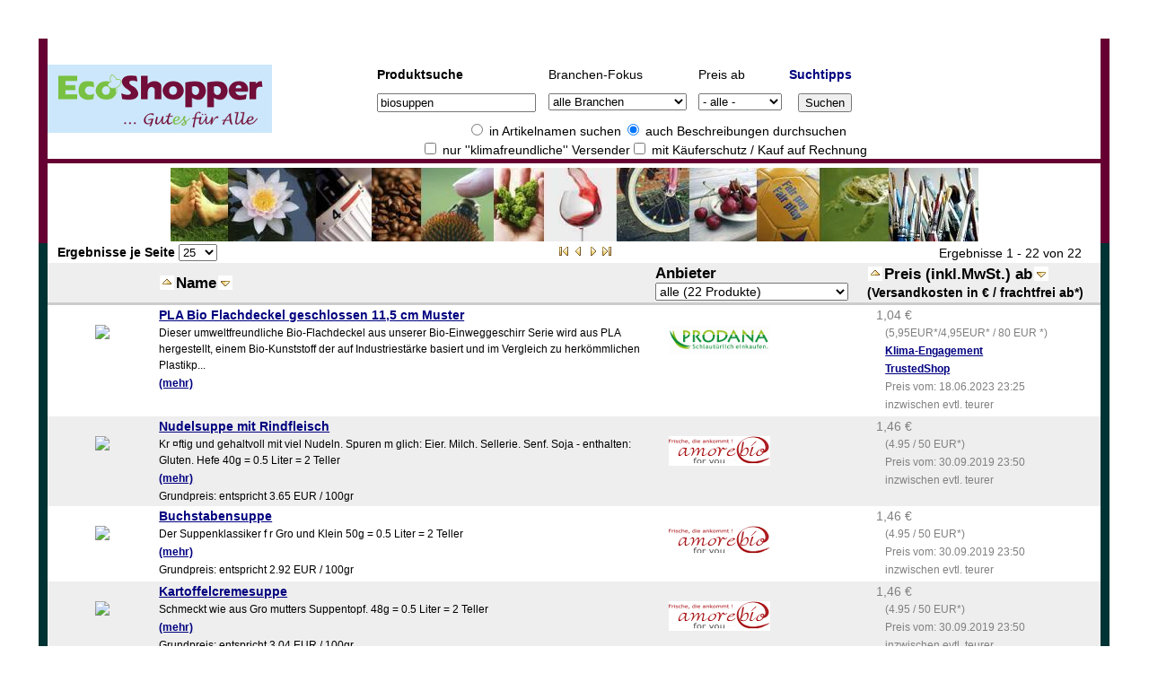

--- FILE ---
content_type: text/html;charset=UTF-8
request_url: http://www.ecoshopper.de/sortiment/BioSuppen
body_size: 11427
content:
<?xml version='1.0' encoding='UTF-8' ?>
<!DOCTYPE html PUBLIC "-//W3C//DTD XHTML 1.0 Transitional//EN" "http://www.w3.org/TR/xhtml1/DTD/xhtml1-transitional.dtd">
<html xmlns="http://www.w3.org/1999/xhtml"><head>
        <meta http-equiv="Content-Type" content="text/html; charset=UTF-8" />
        <link href="/ecoshopperJsf/resources/css/default.css" rel="stylesheet" type="text/css" />
        <link href="/ecoshopperJsf/resources/css/tableLayout.css" rel="stylesheet" type="text/css" />
        <link href="/ecoshopperJsf/resources/css/stylesheet.css" rel="stylesheet" type="text/css" />
        <link href="/ecoshopperJsf/resources/css/cmsstyle.css" rel="stylesheet" type="text/css" />
        <title>Produktübersicht  - EcoShopper</title>
        <style media="all" type="text/css">@import "/themes/ecoshopper2/style.css";</style>
        <style media="all" type="text/css">@import "/themes/ecoshopper2/common.css";</style>
        <script type="text/javascript" src="/tools.js"></script>
        <link rel="SHORTCUT ICON" type="text/css" href="/ecoshopper.ico" />
        <link rel="SHORTCUTICON" type="text/css" href="/ecoshopper.ico" />
        <link rel="icon" type="image/ico" href="/ecoshopper.ico" /></head><body>
        <!-- Kopf -->
        <table border="0" cellpadding="0" cellspacing="0" class="gesamttabelle">
            <tr class="rotetabelle">
                <td style="height: 113px;  padding: 0px; vertical-align: top; border-left: 10px solid #660033; border-right: 10px solid #660033;">
                    <!-- kopf mit logo und suche -->
                    <table border="0" cellpadding="0" cellspacing="0" width="100%">
                        <tr>
                            <td style="text-align: left; ">
                                <a href="/">
                                    <img alt="EcoShopper" border="0" src="/img/logomitclaim.jpg" />
                                </a>
                            </td>
                            <td>
<form id="j_idt8" name="j_idt8" method="post" action="/ecoshopperJsf/faces/index.xhtml;jsessionid=13E991A24CD37B18DFCE3F57850485F3" enctype="application/x-www-form-urlencoded">
<input type="hidden" name="j_idt8" value="j_idt8" />

                                    <!-- suchformular -->
                                    <table style="margin-top: 30px;">
                                        <tr style="height: 30px;">
                                            <td style="font-weight: bold; white-space: nowrap; vertical-align:top;">
                                                Produktsuche
                                            </td>
                                            <td style="white-space: nowrap; vertical-align:top;">Branchen-Fokus</td>
                                            <td style="white-space: nowrap; vertical-align:top;">Preis ab</td>
                                            <td style="white-space: nowrap; vertical-align:top;">
                                                <a href="/erweiterteSuche">Suchtipps</a>
                                            </td>
                                        </tr>
                                        <tr style="height: 30px; ">
                                            <td style="white-space: nowrap;vertical-align:top; "><input id="j_idt8:sucheingabe" type="text" name="j_idt8:sucheingabe" value="biosuppen" class="TxtFld" />
                                            </td>
                                            <td style="white-space: nowrap;vertical-align:top; "><select id="j_idt8:brancheDropDown" name="j_idt8:brancheDropDown" class="MnuStd" size="1">	<option value="alle">alle Branchen</option>
	<option value="ayurveda">Ayurveda</option>
	<option value="baby's welt">Baby's Welt</option>
	<option value="baumarkt">Baumarkt</option>
	<option value="bücher/medien">Bücher/Medien</option>
	<option value="büro">Büro</option>
	<option value="diverses">Diverses</option>
	<option value="energie">Energie</option>
	<option value="fahrrad">Fahrrad</option>
	<option value="fairtrade">Fair Trade &amp; Eine Welt</option>
	<option value="garten">Garten</option>
	<option value="haushalt">Haushalt</option>
	<option value="kinderwelt">Kinderwelt</option>
	<option value="kosmetik">Kosmetik</option>
	<option value="lebensmittel">Lebensmittel</option>
	<option value="möbel">Möbel/Wohnen</option>
	<option value="mode">Mode</option>
	<option value="schmuck">Schmuck</option>
	<option value="technik">Technik</option>
	<option value="wein">Wein</option>
</select>
                                            </td>
                                            <td style="white-space: nowrap;vertical-align:top; "><select id="j_idt8:preisspanneDropDown" name="j_idt8:preisspanneDropDown" class="MnuStd" size="1">	<option value="*" selected="selected">- alle -</option>
	<option value="1">     1,- Euro</option>
	<option value="5">     5,- Euro</option>
	<option value="10">    10,- Euro</option>
	<option value="20">    20,- Euro</option>
	<option value="50">    50,- Euro</option>
	<option value="100">   100,- Euro</option>
	<option value="200">   200,- Euro</option>
	<option value="400">   400,- Euro</option>
	<option value="600">   600,- Euro</option>
	<option value="800">   800,- Euro</option>
	<option value="1000"> 1.000,- Euro</option>
	<option value="2000"> 2.000,- Euro</option>
</select>
                                            </td>
                                            <td style="white-space: nowrap;vertical-align:top; "><input id="j_idt8:suchen" type="submit" name="j_idt8:suchen" value="Suchen" style="margin-left: 10px;margin-right: 10px;" class="Btn2Mni" />
                                            </td>
                                            <td></td>
                                        </tr>
                                        <tr style="height: 20px; ">
                                            <td colspan="4" style="text-align: center; padding-left: 50px"><table id="j_idt8:radioButtonSearchRange" style="margin-left: 50px; text-align: center">
	<tr>
<td>
<input type="radio" name="j_idt8:radioButtonSearchRange" id="j_idt8:radioButtonSearchRange:0" value="namen" /><label for="j_idt8:radioButtonSearchRange:0"> in Artikelnamen suchen</label></td>
<td>
<input type="radio" checked="checked" name="j_idt8:radioButtonSearchRange" id="j_idt8:radioButtonSearchRange:1" value="alleFelder" /><label for="j_idt8:radioButtonSearchRange:1"> auch Beschreibungen durchsuchen</label></td>
	</tr>
</table><input id="j_idt8:checkboxKlima" type="checkbox" name="j_idt8:checkboxKlima" /><label>
nur ''klimafreundliche'' Versender</label><input id="j_idt8:checkboxTrusted" type="checkbox" name="j_idt8:checkboxTrusted" /><label>
mit Käuferschutz / Kauf auf Rechnung</label>
                                            </td>
                                        </tr>
                                    </table><input type="hidden" name="javax.faces.ViewState" id="javax.faces.ViewState" value="-3588605935106883528:-3618693990802908298" autocomplete="off" />
</form>
                            </td>
                        </tr>
                        <tr>
                            <td colspan="2" style="height: 5px; background-color: #660033; padding: 0px; margin:0px;"></td>
                        </tr>
                        <tr>
                            <td colspan="2" style="margin: 0px; height: 23px; padding-top: 5px; padding-bottom: 2px; vertical-align: middle; text-align:center; ">
                                <img border="0" src="/img/bildleiste2.jpg" style="margin:0px; padding: 0px;" />
                            </td>
                            <!-- -->
                            <!-- -->
                        </tr>
                    </table>
                </td>
            </tr>
            <!-- mijo  -->
            <!-- gruener balken -->
            <!-- <h:panelGrid rendered="" id="resultset"> -->
            <tr class="gruenetabelle">
                <td style="border-left: 10px solid #003333; border-right: 10px solid #003333;">
                <!-- MIJO START -->
<form id="j_idt23" name="j_idt23" method="post" action="/ecoshopperJsf/faces/index.xhtml;jsessionid=13E991A24CD37B18DFCE3F57850485F3" enctype="application/x-www-form-urlencoded">
<input type="hidden" name="j_idt23" value="j_idt23" />

                    <!-- Navigation zwischen den Ergebnisseiten -->
                        <table width="100%">
                            <tr>
                                <td style="text-align: left"><label style="margin-left: 10px; font-weight: 600">
Ergebnisse je Seite </label><select name="j_idt23:j_idt28" class="MnuStd" size="1" onchange="submit()">	<option value="10"> 10</option>
	<option value="25" selected="selected"> 25</option>
	<option value="50"> 50</option>
	<option value="100">100</option>
</select>
                                </td>
                                <td style="text-align: center"><span id="j_idt23:blaettern" class="list-paging-header" style="display: block; height: 20px; text-align: center"><input type="image" src="/ecoshopperJsf/resources/paging_first.gif;jsessionid=13E991A24CD37B18DFCE3F57850485F3" name="j_idt23:j_idt34" /><input type="image" src="/ecoshopperJsf/resources/paging_previous.gif;jsessionid=13E991A24CD37B18DFCE3F57850485F3" name="j_idt23:j_idt35" /><input type="image" src="/ecoshopperJsf/resources/paging_next.gif;jsessionid=13E991A24CD37B18DFCE3F57850485F3" name="j_idt23:j_idt36" /><input type="image" src="/ecoshopperJsf/resources/paging_last.gif;jsessionid=13E991A24CD37B18DFCE3F57850485F3" name="j_idt23:j_idt37" /></span>
                                </td>
                                <td style="text-align: right"><span id="j_idt23:trefferstatistik" style="margin-right: 20px;">Ergebnisse 1 - 22 von 22</span>
                                </td>
                            </tr>
                        </table>
                    <!-- Ergebnistabelle --><table id="j_idt23:artikelTabelle" style="vertical-align: top; text-align: left;" width="100%">
<thead>
<tr>
<th class="list-header" scope="col"></th>
<th class="list-header" scope="col"><table style="vertical-align: top">
<tbody>
<tr>
<td><table>
<tbody>
<tr>
<td>
<script type="text/javascript" src="/ecoshopperJsf/faces/javax.faces.resource/jsf.js?ln=javax.faces&amp;stage=Development"></script>
<a href="#" onclick="mojarra.jsfcljs(document.getElementById('j_idt23'),{'j_idt23:artikelTabelle:j_idt45':'j_idt23:artikelTabelle:j_idt45'},'');return false"><img id="j_idt23:artikelTabelle:nameSortUp" src="/ecoshopperJsf/resources/paging_up.gif;jsessionid=13E991A24CD37B18DFCE3F57850485F3" alt="nach Namen absteigend sortieren" /></a></td>
<td><span id="j_idt23:artikelTabelle:name" style="vertical-align: top;">Name</span></td>
<td><a href="#" onclick="mojarra.jsfcljs(document.getElementById('j_idt23'),{'j_idt23:artikelTabelle:j_idt46':'j_idt23:artikelTabelle:j_idt46'},'');return false"><img id="j_idt23:artikelTabelle:nameSortDown" src="/ecoshopperJsf/resources/paging_down.gif;jsessionid=13E991A24CD37B18DFCE3F57850485F3" alt="nach Namen aufsteigend sortieren" /></a></td>
</tr>
</tbody>
</table>
</td>
</tr>
</tbody>
</table>
</th>
<th class="list-header" scope="col"><table>
<tbody>
<tr>
<td><span id="j_idt23:artikelTabelle:shopHeader" style="vertical-align: top">Anbieter</span></td>
</tr>
<tr>
<td><select name="j_idt23:artikelTabelle:j_idt53" size="1" style="font-size: 0.8em; font-weight: normal;" onchange="submit();">	<option value="alle"> alle  (22 Produkte)</option>
	<option value="amorebio">amorebio  (9 Produkte)</option>
	<option value="baueretzel">Bauer Etzel Shop  (6 Produkte)</option>
	<option value="bioverum">bioVerum  (1 Produkte)</option>
	<option value="konsumgutnet">konsumgut.net  (1 Produkte)</option>
	<option value="prodana">PRODANA  (3 Produkte)</option>
	<option value="purenature">PureNature  (2 Produkte)</option>
</select></td>
</tr>
</tbody>
</table>
</th>
<th class="list-header" scope="col"><table style="vertical-align: top">
<tbody>
<tr>
<td><table>
<tbody>
<tr>
<td><a href="#" onclick="mojarra.jsfcljs(document.getElementById('j_idt23'),{'j_idt23:artikelTabelle:j_idt60':'j_idt23:artikelTabelle:j_idt60'},'');return false"><img id="j_idt23:artikelTabelle:preisSortUp" src="/ecoshopperJsf/resources/paging_up.gif;jsessionid=13E991A24CD37B18DFCE3F57850485F3" alt="nach Preisn absteigend sortieren" /></a></td>
<td><span style="vertical-align: top; white-space: nowrap">Preis (inkl.MwSt.) ab</span></td>
<td><a href="#" onclick="mojarra.jsfcljs(document.getElementById('j_idt23'),{'j_idt23:artikelTabelle:j_idt62':'j_idt23:artikelTabelle:j_idt62'},'');return false"><img id="j_idt23:artikelTabelle:preisSortDown" src="/ecoshopperJsf/resources/paging_down.gif;jsessionid=13E991A24CD37B18DFCE3F57850485F3" alt="nach Preisen aufsteigend sortieren" /></a></td>
</tr>
</tbody>
</table>
</td>
</tr>
<tr>
<td><span style="vertical-align: top; font-size:0.8em; white-space: nowrap;">(Versandkosten in € / frachtfrei ab*)</span></td>
</tr>
</tbody>
</table>
</th>
</tr>
</thead>
<tbody>
<tr class="list-row-even">
<td><table style="text-align:center; margin: 10px; width: 100px;">
<tbody>
<tr>
<td><a href="https://www.prodana.de/PLA-Bio-Flachdeckel-geschlossen-R-115-cm-Muster" onmousedown="return ec(this,'esi','prodana','')" target="_blank"><img id="j_idt23:artikelTabelle:0:artikelAnsicht" src="/ecoshopperJsf/Image;jsessionid=13E991A24CD37B18DFCE3F57850485F3?id=20230618prodana900" style="padding-left: 10px; vertical-align: top; padding-right: 10px; padding-top: 10px; padding-bottom: 10px; " /></a></td>
</tr>
</tbody>
</table>
</td>
<td><table>
<tbody>
<tr>
<td><a id="j_idt23:artikelTabelle:0:shoplinkName" name="j_idt23:artikelTabelle:0:shoplinkName" href="https://www.prodana.de/PLA-Bio-Flachdeckel-geschlossen-R-115-cm-Muster" onmousedown="return ec(this,'esn','prodana','')" style="text-decoration: underline" target="_blank"> PLA Bio Flachdeckel geschlossen 11,5 cm Muster</a></td>
</tr>
<tr>
<td><span id="j_idt23:artikelTabelle:0:wertBeschreibung" style="text-align: justify; vertical-align: top; width: 600px; font-size: 0.8em;"> Dieser umweltfreundliche Bio-Flachdeckel aus unserer Bio-Einweggeschirr Serie wird aus PLA hergestellt, einem Bio-Kunststoff der auf Industriestärke basiert und im Vergleich zu herkömmlichen Plastikp...</span></td>
</tr>
<tr>
<td><a href="http://www.ecoshopper.de/Produkt/*/+PLA+Bio+Flachdeckel+geschlossen+11+5+cm+Muster" style="text-decoration: underline; font-size: 0.8em;">(mehr)</a></td>
</tr>
</tbody>
</table>
</td>
<td><table style="text-align:center; margin: 10px;">
<tbody>
<tr>
<td><a href="http://www.ecoshopper.de/prodana" onmousedown="return ec(this,'ess','prodana','')" target="_blank"><img src="http://www.ecoshopper.de/img/shoplogo/prodana.png" alt="PRODANA" height="33" style="padding-left: 5px; vertical-align: top; padding-right: 5px; padding-top: 10px; padding-bottom: 10px; " width="113" /></a></td>
</tr>
</tbody>
</table>
</td>
<td><table style="color: grey ; width: 250px">
<tbody>
<tr>
<td><span style="margin-left: 10px; text-align: right; vertical-align: top; white-space: nowrap;">1,04 €</span></td>
</tr>
<tr>
<td><span style="margin-left: 20px; margin-top: 20px; white-space: nowrap; font-size: 0.8em;">(5,95EUR*/4,95EUR* / 80 EUR *)</span></td>
</tr>
<tr>
<td><a href="http://www.ecoshopper.de/prodana#disc" onmousedown="return ec(this,'esn','prodana#disc','')" style="text-decoration: underline; font-size: 0.8em;margin-left: 20px; margin-top: 20px; white-space: nowrap; font-size: 0.8em; ">Klima-Engagement</a></td>
</tr>
<tr>
<td><a href="http://www.ecoshopper.de/prodana#labl" onmousedown="return ec(this,'esn','prodana#labl','')" style="text-decoration: underline; font-size: 0.8em;margin-left: 20px; margin-top: 20px; white-space: nowrap; font-size: 0.8em; ">TrustedShop</a></td>
</tr>
<tr>
<td><span style="margin-left: 20px; text-align: right; vertical-align: top;  font-size: 0.8em;white-space: nowrap;">Preis vom: 18.06.2023 23:25</span></td>
</tr>
<tr>
<td><span style="margin-left: 20px; text-align: right; vertical-align: top; font-size: 0.8em; white-space: nowrap;">inzwischen evtl. teurer</span></td>
</tr>
<tr>
<td>
                                <!--                                <h:outputText  style=" text-align:right; vertical-align: top; font-size: 0.8em; "
                                                                               value="(Achtung: die Daten sind älter als 24 Stunden. Das Angebot ist u.U. nicht mehr gültig)"
                                                                               rendered="true"/>
                                --></td>
</tr>
</tbody>
</table>
</td>
</tr>
<tr class="list-row-odd">
<td><table style="text-align:center; margin: 10px; width: 100px;">
<tbody>
<tr>
<td><a href="https://partners.webmasterplan.com/click.asp?ref=388756&amp;site=2216&amp;type=text&amp;tnb=2&amp;diurl=https%3A//amorebio.de/-64270.html" onmousedown="return ec(this,'esi','amorebio','')" target="_blank"><img id="j_idt23:artikelTabelle:1:artikelAnsicht" src="/ecoshopperJsf/Image;jsessionid=13E991A24CD37B18DFCE3F57850485F3?id=20191001amorebio3368" style="padding-left: 10px; vertical-align: top; padding-right: 10px; padding-top: 10px; padding-bottom: 10px; " /></a></td>
</tr>
</tbody>
</table>
</td>
<td><table>
<tbody>
<tr>
<td><a id="j_idt23:artikelTabelle:1:shoplinkName" name="j_idt23:artikelTabelle:1:shoplinkName" href="https://partners.webmasterplan.com/click.asp?ref=388756&amp;site=2216&amp;type=text&amp;tnb=2&amp;diurl=https%3A//amorebio.de/-64270.html" onmousedown="return ec(this,'esn','amorebio','')" style="text-decoration: underline" target="_blank"> Nudelsuppe mit Rindfleisch</a></td>
</tr>
<tr>
<td><span id="j_idt23:artikelTabelle:1:wertBeschreibung" style="text-align: justify; vertical-align: top; width: 600px; font-size: 0.8em;"> Kr ¤ftig und gehaltvoll mit viel Nudeln. Spuren m glich: Eier. Milch. Sellerie. Senf. Soja - enthalten: Gluten. Hefe 40g = 0.5 Liter = 2 Teller</span></td>
</tr>
<tr>
<td><a href="http://www.ecoshopper.de/Produkt/*/+Nudelsuppe+mit+Rindfleisch" style="text-decoration: underline; font-size: 0.8em;">(mehr)</a></td>
</tr>
<tr>
<td><span style="text-align: left; vertical-align: top; font-size: 0.8em; margin-top: 5px;">Grundpreis:  entspricht 3.65 EUR / 100gr</span></td>
</tr>
</tbody>
</table>
</td>
<td><table style="text-align:center; margin: 10px;">
<tbody>
<tr>
<td><a href="http://www.ecoshopper.de/amorebio" onmousedown="return ec(this,'ess','amorebio','')" target="_blank"><img src="http://www.ecoshopper.de/img/shoplogo/amorebio.png" alt="amorebio" height="33" style="padding-left: 5px; vertical-align: top; padding-right: 5px; padding-top: 10px; padding-bottom: 10px; " width="113" /></a></td>
</tr>
</tbody>
</table>
</td>
<td><table style="color: grey ; width: 250px">
<tbody>
<tr>
<td><span style="margin-left: 10px; text-align: right; vertical-align: top; white-space: nowrap;">1,46 €</span></td>
</tr>
<tr>
<td><span style="margin-left: 20px; margin-top: 20px; white-space: nowrap; font-size: 0.8em;">(4.95 / 50 EUR*)</span></td>
</tr>
<tr>
<td><span style="margin-left: 20px; text-align: right; vertical-align: top;  font-size: 0.8em;white-space: nowrap;">Preis vom: 30.09.2019 23:50</span></td>
</tr>
<tr>
<td><span style="margin-left: 20px; text-align: right; vertical-align: top; font-size: 0.8em; white-space: nowrap;">inzwischen evtl. teurer</span></td>
</tr>
<tr>
<td>
                                <!--                                <h:outputText  style=" text-align:right; vertical-align: top; font-size: 0.8em; "
                                                                               value="(Achtung: die Daten sind älter als 24 Stunden. Das Angebot ist u.U. nicht mehr gültig)"
                                                                               rendered="true"/>
                                --></td>
</tr>
</tbody>
</table>
</td>
</tr>
<tr class="list-row-even">
<td><table style="text-align:center; margin: 10px; width: 100px;">
<tbody>
<tr>
<td><a href="https://partners.webmasterplan.com/click.asp?ref=388756&amp;site=2216&amp;type=text&amp;tnb=2&amp;diurl=https%3A//amorebio.de/-64268.html" onmousedown="return ec(this,'esi','amorebio','')" target="_blank"><img id="j_idt23:artikelTabelle:2:artikelAnsicht" src="/ecoshopperJsf/Image;jsessionid=13E991A24CD37B18DFCE3F57850485F3?id=20191001amorebio3369" style="padding-left: 10px; vertical-align: top; padding-right: 10px; padding-top: 10px; padding-bottom: 10px; " /></a></td>
</tr>
</tbody>
</table>
</td>
<td><table>
<tbody>
<tr>
<td><a id="j_idt23:artikelTabelle:2:shoplinkName" name="j_idt23:artikelTabelle:2:shoplinkName" href="https://partners.webmasterplan.com/click.asp?ref=388756&amp;site=2216&amp;type=text&amp;tnb=2&amp;diurl=https%3A//amorebio.de/-64268.html" onmousedown="return ec(this,'esn','amorebio','')" style="text-decoration: underline" target="_blank"> Buchstabensuppe</a></td>
</tr>
<tr>
<td><span id="j_idt23:artikelTabelle:2:wertBeschreibung" style="text-align: justify; vertical-align: top; width: 600px; font-size: 0.8em;"> Der Suppenklassiker f r Gro und Klein 50g = 0.5 Liter = 2 Teller</span></td>
</tr>
<tr>
<td><a href="http://www.ecoshopper.de/Produkt/*/+Buchstabensuppe" style="text-decoration: underline; font-size: 0.8em;">(mehr)</a></td>
</tr>
<tr>
<td><span style="text-align: left; vertical-align: top; font-size: 0.8em; margin-top: 5px;">Grundpreis:  entspricht 2.92 EUR / 100gr</span></td>
</tr>
</tbody>
</table>
</td>
<td><table style="text-align:center; margin: 10px;">
<tbody>
<tr>
<td><a href="http://www.ecoshopper.de/amorebio" onmousedown="return ec(this,'ess','amorebio','')" target="_blank"><img src="http://www.ecoshopper.de/img/shoplogo/amorebio.png" alt="amorebio" height="33" style="padding-left: 5px; vertical-align: top; padding-right: 5px; padding-top: 10px; padding-bottom: 10px; " width="113" /></a></td>
</tr>
</tbody>
</table>
</td>
<td><table style="color: grey ; width: 250px">
<tbody>
<tr>
<td><span style="margin-left: 10px; text-align: right; vertical-align: top; white-space: nowrap;">1,46 €</span></td>
</tr>
<tr>
<td><span style="margin-left: 20px; margin-top: 20px; white-space: nowrap; font-size: 0.8em;">(4.95 / 50 EUR*)</span></td>
</tr>
<tr>
<td><span style="margin-left: 20px; text-align: right; vertical-align: top;  font-size: 0.8em;white-space: nowrap;">Preis vom: 30.09.2019 23:50</span></td>
</tr>
<tr>
<td><span style="margin-left: 20px; text-align: right; vertical-align: top; font-size: 0.8em; white-space: nowrap;">inzwischen evtl. teurer</span></td>
</tr>
<tr>
<td>
                                <!--                                <h:outputText  style=" text-align:right; vertical-align: top; font-size: 0.8em; "
                                                                               value="(Achtung: die Daten sind älter als 24 Stunden. Das Angebot ist u.U. nicht mehr gültig)"
                                                                               rendered="true"/>
                                --></td>
</tr>
</tbody>
</table>
</td>
</tr>
<tr class="list-row-odd">
<td><table style="text-align:center; margin: 10px; width: 100px;">
<tbody>
<tr>
<td><a href="https://partners.webmasterplan.com/click.asp?ref=388756&amp;site=2216&amp;type=text&amp;tnb=2&amp;diurl=https%3A//amorebio.de/-44231.html" onmousedown="return ec(this,'esi','amorebio','')" target="_blank"><img id="j_idt23:artikelTabelle:3:artikelAnsicht" src="/ecoshopperJsf/Image;jsessionid=13E991A24CD37B18DFCE3F57850485F3?id=20191001amorebio8377" style="padding-left: 10px; vertical-align: top; padding-right: 10px; padding-top: 10px; padding-bottom: 10px; " /></a></td>
</tr>
</tbody>
</table>
</td>
<td><table>
<tbody>
<tr>
<td><a id="j_idt23:artikelTabelle:3:shoplinkName" name="j_idt23:artikelTabelle:3:shoplinkName" href="https://partners.webmasterplan.com/click.asp?ref=388756&amp;site=2216&amp;type=text&amp;tnb=2&amp;diurl=https%3A//amorebio.de/-44231.html" onmousedown="return ec(this,'esn','amorebio','')" style="text-decoration: underline" target="_blank"> Kartoffelcremesuppe</a></td>
</tr>
<tr>
<td><span id="j_idt23:artikelTabelle:3:wertBeschreibung" style="text-align: justify; vertical-align: top; width: 600px; font-size: 0.8em;"> Schmeckt wie aus Gro mutters Suppentopf. 48g = 0.5 Liter = 2 Teller</span></td>
</tr>
<tr>
<td><a href="http://www.ecoshopper.de/Produkt/*/+Kartoffelcremesuppe" style="text-decoration: underline; font-size: 0.8em;">(mehr)</a></td>
</tr>
<tr>
<td><span style="text-align: left; vertical-align: top; font-size: 0.8em; margin-top: 5px;">Grundpreis:  entspricht 3.04 EUR / 100gr</span></td>
</tr>
</tbody>
</table>
</td>
<td><table style="text-align:center; margin: 10px;">
<tbody>
<tr>
<td><a href="http://www.ecoshopper.de/amorebio" onmousedown="return ec(this,'ess','amorebio','')" target="_blank"><img src="http://www.ecoshopper.de/img/shoplogo/amorebio.png" alt="amorebio" height="33" style="padding-left: 5px; vertical-align: top; padding-right: 5px; padding-top: 10px; padding-bottom: 10px; " width="113" /></a></td>
</tr>
</tbody>
</table>
</td>
<td><table style="color: grey ; width: 250px">
<tbody>
<tr>
<td><span style="margin-left: 10px; text-align: right; vertical-align: top; white-space: nowrap;">1,46 €</span></td>
</tr>
<tr>
<td><span style="margin-left: 20px; margin-top: 20px; white-space: nowrap; font-size: 0.8em;">(4.95 / 50 EUR*)</span></td>
</tr>
<tr>
<td><span style="margin-left: 20px; text-align: right; vertical-align: top;  font-size: 0.8em;white-space: nowrap;">Preis vom: 30.09.2019 23:50</span></td>
</tr>
<tr>
<td><span style="margin-left: 20px; text-align: right; vertical-align: top; font-size: 0.8em; white-space: nowrap;">inzwischen evtl. teurer</span></td>
</tr>
<tr>
<td>
                                <!--                                <h:outputText  style=" text-align:right; vertical-align: top; font-size: 0.8em; "
                                                                               value="(Achtung: die Daten sind älter als 24 Stunden. Das Angebot ist u.U. nicht mehr gültig)"
                                                                               rendered="true"/>
                                --></td>
</tr>
</tbody>
</table>
</td>
</tr>
<tr class="list-row-even">
<td><table style="text-align:center; margin: 10px; width: 100px;">
<tbody>
<tr>
<td><a href="https://partners.webmasterplan.com/click.asp?ref=388756&amp;site=2216&amp;type=text&amp;tnb=2&amp;diurl=https%3A//amorebio.de/-2038.html" onmousedown="return ec(this,'esi','amorebio','')" target="_blank"><img id="j_idt23:artikelTabelle:4:artikelAnsicht" src="/ecoshopperJsf/Image;jsessionid=13E991A24CD37B18DFCE3F57850485F3?id=20191001amorebio9103" style="padding-left: 10px; vertical-align: top; padding-right: 10px; padding-top: 10px; padding-bottom: 10px; " /></a></td>
</tr>
</tbody>
</table>
</td>
<td><table>
<tbody>
<tr>
<td><a id="j_idt23:artikelTabelle:4:shoplinkName" name="j_idt23:artikelTabelle:4:shoplinkName" href="https://partners.webmasterplan.com/click.asp?ref=388756&amp;site=2216&amp;type=text&amp;tnb=2&amp;diurl=https%3A//amorebio.de/-2038.html" onmousedown="return ec(this,'esn','amorebio','')" style="text-decoration: underline" target="_blank"> Pilzcremesuppe</a></td>
</tr>
<tr>
<td><span id="j_idt23:artikelTabelle:4:wertBeschreibung" style="text-align: justify; vertical-align: top; width: 600px; font-size: 0.8em;"> K hl und trocken lagern. Feiner Pilzgeschmack. Hergestellt nach traditionellem Rezept. Lactosevegetabil. hefefrei. eifrei. cholesterinfrei. ohne zugesetzte Geschmacksverst ¤rker.</span></td>
</tr>
<tr>
<td><a href="http://www.ecoshopper.de/Produkt/*/+Pilzcremesuppe" style="text-decoration: underline; font-size: 0.8em;">(mehr)</a></td>
</tr>
<tr>
<td><span style="text-align: left; vertical-align: top; font-size: 0.8em; margin-top: 5px;">Grundpreis:  entspricht 3.65 EUR / 100gr</span></td>
</tr>
</tbody>
</table>
</td>
<td><table style="text-align:center; margin: 10px;">
<tbody>
<tr>
<td><a href="http://www.ecoshopper.de/amorebio" onmousedown="return ec(this,'ess','amorebio','')" target="_blank"><img src="http://www.ecoshopper.de/img/shoplogo/amorebio.png" alt="amorebio" height="33" style="padding-left: 5px; vertical-align: top; padding-right: 5px; padding-top: 10px; padding-bottom: 10px; " width="113" /></a></td>
</tr>
</tbody>
</table>
</td>
<td><table style="color: grey ; width: 250px">
<tbody>
<tr>
<td><span style="margin-left: 10px; text-align: right; vertical-align: top; white-space: nowrap;">1,46 €</span></td>
</tr>
<tr>
<td><span style="margin-left: 20px; margin-top: 20px; white-space: nowrap; font-size: 0.8em;">(4.95 / 50 EUR*)</span></td>
</tr>
<tr>
<td><span style="margin-left: 20px; text-align: right; vertical-align: top;  font-size: 0.8em;white-space: nowrap;">Preis vom: 30.09.2019 23:50</span></td>
</tr>
<tr>
<td><span style="margin-left: 20px; text-align: right; vertical-align: top; font-size: 0.8em; white-space: nowrap;">inzwischen evtl. teurer</span></td>
</tr>
<tr>
<td>
                                <!--                                <h:outputText  style=" text-align:right; vertical-align: top; font-size: 0.8em; "
                                                                               value="(Achtung: die Daten sind älter als 24 Stunden. Das Angebot ist u.U. nicht mehr gültig)"
                                                                               rendered="true"/>
                                --></td>
</tr>
</tbody>
</table>
</td>
</tr>
<tr class="list-row-odd">
<td><table style="text-align:center; margin: 10px; width: 100px;">
<tbody>
<tr>
<td><a href="https://partners.webmasterplan.com/click.asp?ref=388756&amp;site=2216&amp;type=text&amp;tnb=2&amp;diurl=https%3A//amorebio.de/-63294.html" onmousedown="return ec(this,'esi','amorebio','')" target="_blank"><img id="j_idt23:artikelTabelle:5:artikelAnsicht" src="/ecoshopperJsf/Image;jsessionid=13E991A24CD37B18DFCE3F57850485F3?id=20191001amorebio3644" style="padding-left: 10px; vertical-align: top; padding-right: 10px; padding-top: 10px; padding-bottom: 10px; " /></a></td>
</tr>
</tbody>
</table>
</td>
<td><table>
<tbody>
<tr>
<td><a id="j_idt23:artikelTabelle:5:shoplinkName" name="j_idt23:artikelTabelle:5:shoplinkName" href="https://partners.webmasterplan.com/click.asp?ref=388756&amp;site=2216&amp;type=text&amp;tnb=2&amp;diurl=https%3A//amorebio.de/-63294.html" onmousedown="return ec(this,'esn','amorebio','')" style="text-decoration: underline" target="_blank"> Fixe Tasse H hnersuppe</a></td>
</tr>
<tr>
<td><span id="j_idt23:artikelTabelle:5:wertBeschreibung" style="text-align: justify; vertical-align: top; width: 600px; font-size: 0.8em;"> Bitte trocken lagern. Ein bisschen Hunger? Lust auf was Hei es? Instant-Suppen sind eine ideale Zwischenmahlzeit f r zu Hause. im B ro und unterwegs. Einfach den Beutelinhalt in eine Tasse geben. mit...</span></td>
</tr>
<tr>
<td><a href="http://www.ecoshopper.de/Produkt/*/+Fixe+Tasse+H+hnersuppe" style="text-decoration: underline; font-size: 0.8em;">(mehr)</a></td>
</tr>
<tr>
<td><span style="text-align: left; vertical-align: top; font-size: 0.8em; margin-top: 5px;">Grundpreis:  entspricht 4.59 EUR / 100gr</span></td>
</tr>
</tbody>
</table>
</td>
<td><table style="text-align:center; margin: 10px;">
<tbody>
<tr>
<td><a href="http://www.ecoshopper.de/amorebio" onmousedown="return ec(this,'ess','amorebio','')" target="_blank"><img src="http://www.ecoshopper.de/img/shoplogo/amorebio.png" alt="amorebio" height="33" style="padding-left: 5px; vertical-align: top; padding-right: 5px; padding-top: 10px; padding-bottom: 10px; " width="113" /></a></td>
</tr>
</tbody>
</table>
</td>
<td><table style="color: grey ; width: 250px">
<tbody>
<tr>
<td><span style="margin-left: 10px; text-align: right; vertical-align: top; white-space: nowrap;">1,56 €</span></td>
</tr>
<tr>
<td><span style="margin-left: 20px; margin-top: 20px; white-space: nowrap; font-size: 0.8em;">(4.95 / 50 EUR*)</span></td>
</tr>
<tr>
<td><span style="margin-left: 20px; text-align: right; vertical-align: top;  font-size: 0.8em;white-space: nowrap;">Preis vom: 30.09.2019 23:50</span></td>
</tr>
<tr>
<td><span style="margin-left: 20px; text-align: right; vertical-align: top; font-size: 0.8em; white-space: nowrap;">inzwischen evtl. teurer</span></td>
</tr>
<tr>
<td>
                                <!--                                <h:outputText  style=" text-align:right; vertical-align: top; font-size: 0.8em; "
                                                                               value="(Achtung: die Daten sind älter als 24 Stunden. Das Angebot ist u.U. nicht mehr gültig)"
                                                                               rendered="true"/>
                                --></td>
</tr>
</tbody>
</table>
</td>
</tr>
<tr class="list-row-even">
<td><table style="text-align:center; margin: 10px; width: 100px;">
<tbody>
<tr>
<td><a href="https://partners.webmasterplan.com/click.asp?ref=388756&amp;site=2216&amp;type=text&amp;tnb=2&amp;diurl=https%3A//amorebio.de/-63293.html" onmousedown="return ec(this,'esi','amorebio','')" target="_blank"><img id="j_idt23:artikelTabelle:6:artikelAnsicht" src="/ecoshopperJsf/Image;jsessionid=13E991A24CD37B18DFCE3F57850485F3?id=20191001amorebio3645" style="padding-left: 10px; vertical-align: top; padding-right: 10px; padding-top: 10px; padding-bottom: 10px; " /></a></td>
</tr>
</tbody>
</table>
</td>
<td><table>
<tbody>
<tr>
<td><a id="j_idt23:artikelTabelle:6:shoplinkName" name="j_idt23:artikelTabelle:6:shoplinkName" href="https://partners.webmasterplan.com/click.asp?ref=388756&amp;site=2216&amp;type=text&amp;tnb=2&amp;diurl=https%3A//amorebio.de/-63293.html" onmousedown="return ec(this,'esn','amorebio','')" style="text-decoration: underline" target="_blank"> Fixe Tasse Fr hling</a></td>
</tr>
<tr>
<td><span id="j_idt23:artikelTabelle:6:wertBeschreibung" style="text-align: justify; vertical-align: top; width: 600px; font-size: 0.8em;"> Bitte trocken lagern. Ein bisschen Hunger? Lust auf was Hei es? Instant-Suppen sind eine ideale Zwischenmahlzeit f r zu Hause. im B ro und unterwegs. Einfach den Beutelinhalt in eine Tasse geben. mit...</span></td>
</tr>
<tr>
<td><a href="http://www.ecoshopper.de/Produkt/*/+Fixe+Tasse+Fr+hling" style="text-decoration: underline; font-size: 0.8em;">(mehr)</a></td>
</tr>
<tr>
<td><span style="text-align: left; vertical-align: top; font-size: 0.8em; margin-top: 5px;">Grundpreis:  entspricht 4.59 EUR / 100gr</span></td>
</tr>
</tbody>
</table>
</td>
<td><table style="text-align:center; margin: 10px;">
<tbody>
<tr>
<td><a href="http://www.ecoshopper.de/amorebio" onmousedown="return ec(this,'ess','amorebio','')" target="_blank"><img src="http://www.ecoshopper.de/img/shoplogo/amorebio.png" alt="amorebio" height="33" style="padding-left: 5px; vertical-align: top; padding-right: 5px; padding-top: 10px; padding-bottom: 10px; " width="113" /></a></td>
</tr>
</tbody>
</table>
</td>
<td><table style="color: grey ; width: 250px">
<tbody>
<tr>
<td><span style="margin-left: 10px; text-align: right; vertical-align: top; white-space: nowrap;">1,56 €</span></td>
</tr>
<tr>
<td><span style="margin-left: 20px; margin-top: 20px; white-space: nowrap; font-size: 0.8em;">(4.95 / 50 EUR*)</span></td>
</tr>
<tr>
<td><span style="margin-left: 20px; text-align: right; vertical-align: top;  font-size: 0.8em;white-space: nowrap;">Preis vom: 30.09.2019 23:50</span></td>
</tr>
<tr>
<td><span style="margin-left: 20px; text-align: right; vertical-align: top; font-size: 0.8em; white-space: nowrap;">inzwischen evtl. teurer</span></td>
</tr>
<tr>
<td>
                                <!--                                <h:outputText  style=" text-align:right; vertical-align: top; font-size: 0.8em; "
                                                                               value="(Achtung: die Daten sind älter als 24 Stunden. Das Angebot ist u.U. nicht mehr gültig)"
                                                                               rendered="true"/>
                                --></td>
</tr>
</tbody>
</table>
</td>
</tr>
<tr class="list-row-odd">
<td><table style="text-align:center; margin: 10px; width: 100px;">
<tbody>
<tr>
<td><a href="https://partners.webmasterplan.com/click.asp?ref=388756&amp;site=3829&amp;type=text&amp;tnb=15&amp;diurl=https%3A//www.purenature.de/tomatensuppe%3FsPartner=130" onmousedown="return ec(this,'esi','purenature','')" target="_blank"><img id="j_idt23:artikelTabelle:7:artikelAnsicht" src="/ecoshopperJsf/Image;jsessionid=13E991A24CD37B18DFCE3F57850485F3?id=20200317purenature3815" style="padding-left: 10px; vertical-align: top; padding-right: 10px; padding-top: 10px; padding-bottom: 10px; " /></a></td>
</tr>
</tbody>
</table>
</td>
<td><table>
<tbody>
<tr>
<td><a id="j_idt23:artikelTabelle:7:shoplinkName" name="j_idt23:artikelTabelle:7:shoplinkName" href="https://partners.webmasterplan.com/click.asp?ref=388756&amp;site=3829&amp;type=text&amp;tnb=15&amp;diurl=https%3A//www.purenature.de/tomatensuppe%3FsPartner=130" onmousedown="return ec(this,'esn','purenature','')" style="text-decoration: underline" target="_blank"> Fettarme Tomatensuppe im Glas. glutenfrei und laktosefrei</a></td>
</tr>
<tr>
<td><span id="j_idt23:artikelTabelle:7:wertBeschreibung" style="text-align: justify; vertical-align: top; width: 600px; font-size: 0.8em;"> Diese köstliche Tomatensuppe aus Italien wird mit Bio Gewürzen und anderen Bio-Zutaten verfeinert. Reif geerntet und frisch verarbeitet.</span></td>
</tr>
<tr>
<td><a href="http://www.ecoshopper.de/Produkt/*/+Fettarme+Tomatensuppe+im+Glas++glutenfrei+und+laktosefrei" style="text-decoration: underline; font-size: 0.8em;">(mehr)</a></td>
</tr>
<tr>
<td><span style="text-align: left; vertical-align: top; font-size: 0.8em; margin-top: 5px;">Grundpreis:  0.61 EUR 100 g</span></td>
</tr>
</tbody>
</table>
</td>
<td><table style="text-align:center; margin: 10px;">
<tbody>
<tr>
<td><a href="http://www.ecoshopper.de/purenature" onmousedown="return ec(this,'ess','purenature','')" target="_blank"><img src="http://www.ecoshopper.de/img/shoplogo/purenature.png" alt="PureNature" height="33" style="padding-left: 5px; vertical-align: top; padding-right: 5px; padding-top: 10px; padding-bottom: 10px; " width="113" /></a></td>
</tr>
</tbody>
</table>
</td>
<td><table style="color: grey ; width: 250px">
<tbody>
<tr>
<td><span style="margin-left: 10px; text-align: right; vertical-align: top; white-space: nowrap;">2,09 €</span></td>
</tr>
<tr>
<td><span style="margin-left: 20px; margin-top: 20px; white-space: nowrap; font-size: 0.8em;">(5.95 / n.z.)</span></td>
</tr>
<tr>
<td><a href="http://www.ecoshopper.de/purenature#disc" onmousedown="return ec(this,'esn','purenature#disc','')" style="text-decoration: underline; font-size: 0.8em;margin-left: 20px; margin-top: 20px; white-space: nowrap; font-size: 0.8em; ">Klima-Engagement</a></td>
</tr>
<tr>
<td><a href="http://www.ecoshopper.de/purenature#labl" onmousedown="return ec(this,'esn','purenature#labl','')" style="text-decoration: underline; font-size: 0.8em;margin-left: 20px; margin-top: 20px; white-space: nowrap; font-size: 0.8em; ">Kauf auf Rechnung</a></td>
</tr>
<tr>
<td><span style="margin-left: 20px; text-align: right; vertical-align: top;  font-size: 0.8em;white-space: nowrap;">Preis vom: 17.03.2020 00:35</span></td>
</tr>
<tr>
<td><span style="margin-left: 20px; text-align: right; vertical-align: top; font-size: 0.8em; white-space: nowrap;">inzwischen evtl. teurer</span></td>
</tr>
<tr>
<td>
                                <!--                                <h:outputText  style=" text-align:right; vertical-align: top; font-size: 0.8em; "
                                                                               value="(Achtung: die Daten sind älter als 24 Stunden. Das Angebot ist u.U. nicht mehr gültig)"
                                                                               rendered="true"/>
                                --></td>
</tr>
</tbody>
</table>
</td>
</tr>
<tr class="list-row-even">
<td><table style="text-align:center; margin: 10px; width: 100px;">
<tbody>
<tr>
<td><a href="https://partners.webmasterplan.com/click.asp?ref=388756&amp;site=2216&amp;type=text&amp;tnb=2&amp;diurl=https%3A//amorebio.de/-97048.html" onmousedown="return ec(this,'esi','amorebio','')" target="_blank"><img id="j_idt23:artikelTabelle:8:artikelAnsicht" src="/ecoshopperJsf/Image;jsessionid=13E991A24CD37B18DFCE3F57850485F3?id=20191001amorebio8019" style="padding-left: 10px; vertical-align: top; padding-right: 10px; padding-top: 10px; padding-bottom: 10px; " /></a></td>
</tr>
</tbody>
</table>
</td>
<td><table>
<tbody>
<tr>
<td><a id="j_idt23:artikelTabelle:8:shoplinkName" name="j_idt23:artikelTabelle:8:shoplinkName" href="https://partners.webmasterplan.com/click.asp?ref=388756&amp;site=2216&amp;type=text&amp;tnb=2&amp;diurl=https%3A//amorebio.de/-97048.html" onmousedown="return ec(this,'esn','amorebio','')" style="text-decoration: underline" target="_blank"> Tomatensuppe - mit Balsamessig aus Modena</a></td>
</tr>
<tr>
<td><span id="j_idt23:artikelTabelle:8:wertBeschreibung" style="text-align: justify; vertical-align: top; width: 600px; font-size: 0.8em;"> k hl und trocken Tomatensuppe l ¤sst sich ausgezeichnet warm oder kalt servieren. Zum Verfeinern empfehlen wir knusprigen Croutons und etwas saurer Sahne 100% Tomaten aus der Toskana. Eine samtig-wei...</span></td>
</tr>
<tr>
<td><a href="http://www.ecoshopper.de/Produkt/*/+Tomatensuppe+++mit+Balsamessig+aus+Modena" style="text-decoration: underline; font-size: 0.8em;">(mehr)</a></td>
</tr>
<tr>
<td><span style="text-align: left; vertical-align: top; font-size: 0.8em; margin-top: 5px;">Grundpreis:  entspricht 6.18 EUR / 1000gr</span></td>
</tr>
</tbody>
</table>
</td>
<td><table style="text-align:center; margin: 10px;">
<tbody>
<tr>
<td><a href="http://www.ecoshopper.de/amorebio" onmousedown="return ec(this,'ess','amorebio','')" target="_blank"><img src="http://www.ecoshopper.de/img/shoplogo/amorebio.png" alt="amorebio" height="33" style="padding-left: 5px; vertical-align: top; padding-right: 5px; padding-top: 10px; padding-bottom: 10px; " width="113" /></a></td>
</tr>
</tbody>
</table>
</td>
<td><table style="color: grey ; width: 250px">
<tbody>
<tr>
<td><span style="margin-left: 10px; text-align: right; vertical-align: top; white-space: nowrap;">2,10 €</span></td>
</tr>
<tr>
<td><span style="margin-left: 20px; margin-top: 20px; white-space: nowrap; font-size: 0.8em;">(4.95 / 50 EUR*)</span></td>
</tr>
<tr>
<td><span style="margin-left: 20px; text-align: right; vertical-align: top;  font-size: 0.8em;white-space: nowrap;">Preis vom: 30.09.2019 23:50</span></td>
</tr>
<tr>
<td><span style="margin-left: 20px; text-align: right; vertical-align: top; font-size: 0.8em; white-space: nowrap;">inzwischen evtl. teurer</span></td>
</tr>
<tr>
<td>
                                <!--                                <h:outputText  style=" text-align:right; vertical-align: top; font-size: 0.8em; "
                                                                               value="(Achtung: die Daten sind älter als 24 Stunden. Das Angebot ist u.U. nicht mehr gültig)"
                                                                               rendered="true"/>
                                --></td>
</tr>
</tbody>
</table>
</td>
</tr>
<tr class="list-row-odd">
<td><table style="text-align:center; margin: 10px; width: 100px;">
<tbody>
<tr>
<td><a href="http://bauer-etzel.rakuten-shop.de/sp/sonnentor-majoran-12g-packung-bio-137703632.html?psm=vq%2FjEyN6b6z%2F2VNFOGZV7Vte9%2Bnf7NCoNRs61vrFLnNRNzZf6%2Bqnd5nK5Kbg5WrVC8hA6RrG6jY%3D&amp;cid=shopinfo&amp;sclid=c_00_1297_12591" onmousedown="return ec(this,'esi','baueretzel','')" target="_blank"><img id="j_idt23:artikelTabelle:9:artikelAnsicht" src="/ecoshopperJsf/Image;jsessionid=13E991A24CD37B18DFCE3F57850485F3?id=20170509baueretzel381" style="padding-left: 10px; vertical-align: top; padding-right: 10px; padding-top: 10px; padding-bottom: 10px; " /></a></td>
</tr>
</tbody>
</table>
</td>
<td><table>
<tbody>
<tr>
<td><a id="j_idt23:artikelTabelle:9:shoplinkName" name="j_idt23:artikelTabelle:9:shoplinkName" href="http://bauer-etzel.rakuten-shop.de/sp/sonnentor-majoran-12g-packung-bio-137703632.html?psm=vq%2FjEyN6b6z%2F2VNFOGZV7Vte9%2Bnf7NCoNRs61vrFLnNRNzZf6%2Bqnd5nK5Kbg5WrVC8hA6RrG6jY%3D&amp;cid=shopinfo&amp;sclid=c_00_1297_12591" onmousedown="return ec(this,'esn','baueretzel','')" style="text-decoration: underline" target="_blank"> (19,92EUR/100g) Sonnentor Majoran, 12g Packung, Bio</a></td>
</tr>
<tr>
<td><span id="j_idt23:artikelTabelle:9:wertBeschreibung" style="text-align: justify; vertical-align: top; width: 600px; font-size: 0.8em;"> Majoran - Oreganos Bruder Majoran und Oregano stammen aus der Familie der Lippenblütler, weshalb sie sich verblüffend ähnlich sehen. Die von Geschwistern zu erwartende Harmonie bleibt bei den Gewürze...</span></td>
</tr>
<tr>
<td><a href="http://www.ecoshopper.de/Produkt/*/+++Sonnentor+Majoran++12g+Packung++Bio" style="text-decoration: underline; font-size: 0.8em;">(mehr)</a></td>
</tr>
</tbody>
</table>
</td>
<td><table style="text-align:center; margin: 10px;">
<tbody>
<tr>
<td><a href="http://www.ecoshopper.de/baueretzel" onmousedown="return ec(this,'ess','baueretzel','')" target="_blank"><img src="http://www.ecoshopper.de/img/shoplogo/baueretzel.png" alt="Bauer Etzel Shop" height="33" style="padding-left: 5px; vertical-align: top; padding-right: 5px; padding-top: 10px; padding-bottom: 10px; " width="113" /></a></td>
</tr>
</tbody>
</table>
</td>
<td><table style="color: grey ; width: 250px">
<tbody>
<tr>
<td><span style="margin-left: 10px; text-align: right; vertical-align: top; white-space: nowrap;">2,39 €</span></td>
</tr>
<tr>
<td><span style="margin-left: 20px; margin-top: 20px; white-space: nowrap; font-size: 0.8em;">(3,95 EUR / 50 EUR *)</span></td>
</tr>
<tr>
<td><a href="http://www.ecoshopper.de/baueretzel#disc" onmousedown="return ec(this,'esn','baueretzel#disc','')" style="text-decoration: underline; font-size: 0.8em;margin-left: 20px; margin-top: 20px; white-space: nowrap; font-size: 0.8em; ">Klima-Engagement</a></td>
</tr>
<tr>
<td><a href="http://www.ecoshopper.de/baueretzel#labl" onmousedown="return ec(this,'esn','baueretzel#labl','')" style="text-decoration: underline; font-size: 0.8em;margin-left: 20px; margin-top: 20px; white-space: nowrap; font-size: 0.8em; ">TrustedShop</a></td>
</tr>
<tr>
<td><span style="margin-left: 20px; text-align: right; vertical-align: top;  font-size: 0.8em;white-space: nowrap;">Preis vom: 09.05.2017 00:06</span></td>
</tr>
<tr>
<td><span style="margin-left: 20px; text-align: right; vertical-align: top; font-size: 0.8em; white-space: nowrap;">inzwischen evtl. teurer</span></td>
</tr>
<tr>
<td>
                                <!--                                <h:outputText  style=" text-align:right; vertical-align: top; font-size: 0.8em; "
                                                                               value="(Achtung: die Daten sind älter als 24 Stunden. Das Angebot ist u.U. nicht mehr gültig)"
                                                                               rendered="true"/>
                                --></td>
</tr>
</tbody>
</table>
</td>
</tr>
<tr class="list-row-even">
<td><table style="text-align:center; margin: 10px; width: 100px;">
<tbody>
<tr>
<td><a href="http://bauer-etzel.rakuten-shop.de/sp/sonnentor-koriander-ganz-35g-packung-bio-137703582.html?psm=OmZaWyS2yej%2F2VNFOGZV7e0Z1B0dlIKJNRs61vrFLnNRNzZf6%2BqndyL6oJ3mNJTTQGBYwkJdQ%2Bs%3D&amp;cid=shopinfo&amp;sclid=c_00_1297_12591" onmousedown="return ec(this,'esi','baueretzel','')" target="_blank"><img id="j_idt23:artikelTabelle:10:artikelAnsicht" src="/ecoshopperJsf/Image;jsessionid=13E991A24CD37B18DFCE3F57850485F3?id=20170509baueretzel371" style="padding-left: 10px; vertical-align: top; padding-right: 10px; padding-top: 10px; padding-bottom: 10px; " /></a></td>
</tr>
</tbody>
</table>
</td>
<td><table>
<tbody>
<tr>
<td><a id="j_idt23:artikelTabelle:10:shoplinkName" name="j_idt23:artikelTabelle:10:shoplinkName" href="http://bauer-etzel.rakuten-shop.de/sp/sonnentor-koriander-ganz-35g-packung-bio-137703582.html?psm=OmZaWyS2yej%2F2VNFOGZV7e0Z1B0dlIKJNRs61vrFLnNRNzZf6%2BqndyL6oJ3mNJTTQGBYwkJdQ%2Bs%3D&amp;cid=shopinfo&amp;sclid=c_00_1297_12591" onmousedown="return ec(this,'esn','baueretzel','')" style="text-decoration: underline" target="_blank"> (7,11EUR/100g) Sonnentor Koriander, ganz, 35g Packung, Bio</a></td>
</tr>
<tr>
<td><span id="j_idt23:artikelTabelle:10:wertBeschreibung" style="text-align: justify; vertical-align: top; width: 600px; font-size: 0.8em;"> Koriander - was Lebkuchen und Curry gemeinsam habe Einige lieben ihn, andere freunden sich nie mit seinem Geschmack an. Doch bevor man zum Fan oder Nicht-Fan wird, sollte man unbedingt seine Samen (b...</span></td>
</tr>
<tr>
<td><a href="http://www.ecoshopper.de/Produkt/*/+++Sonnentor+Koriander++ganz++35g+Packung++Bio" style="text-decoration: underline; font-size: 0.8em;">(mehr)</a></td>
</tr>
</tbody>
</table>
</td>
<td><table style="text-align:center; margin: 10px;">
<tbody>
<tr>
<td><a href="http://www.ecoshopper.de/baueretzel" onmousedown="return ec(this,'ess','baueretzel','')" target="_blank"><img src="http://www.ecoshopper.de/img/shoplogo/baueretzel.png" alt="Bauer Etzel Shop" height="33" style="padding-left: 5px; vertical-align: top; padding-right: 5px; padding-top: 10px; padding-bottom: 10px; " width="113" /></a></td>
</tr>
</tbody>
</table>
</td>
<td><table style="color: grey ; width: 250px">
<tbody>
<tr>
<td><span style="margin-left: 10px; text-align: right; vertical-align: top; white-space: nowrap;">2,49 €</span></td>
</tr>
<tr>
<td><span style="margin-left: 20px; margin-top: 20px; white-space: nowrap; font-size: 0.8em;">(3,95 EUR / 50 EUR *)</span></td>
</tr>
<tr>
<td><a href="http://www.ecoshopper.de/baueretzel#disc" onmousedown="return ec(this,'esn','baueretzel#disc','')" style="text-decoration: underline; font-size: 0.8em;margin-left: 20px; margin-top: 20px; white-space: nowrap; font-size: 0.8em; ">Klima-Engagement</a></td>
</tr>
<tr>
<td><a href="http://www.ecoshopper.de/baueretzel#labl" onmousedown="return ec(this,'esn','baueretzel#labl','')" style="text-decoration: underline; font-size: 0.8em;margin-left: 20px; margin-top: 20px; white-space: nowrap; font-size: 0.8em; ">TrustedShop</a></td>
</tr>
<tr>
<td><span style="margin-left: 20px; text-align: right; vertical-align: top;  font-size: 0.8em;white-space: nowrap;">Preis vom: 09.05.2017 00:06</span></td>
</tr>
<tr>
<td><span style="margin-left: 20px; text-align: right; vertical-align: top; font-size: 0.8em; white-space: nowrap;">inzwischen evtl. teurer</span></td>
</tr>
<tr>
<td>
                                <!--                                <h:outputText  style=" text-align:right; vertical-align: top; font-size: 0.8em; "
                                                                               value="(Achtung: die Daten sind älter als 24 Stunden. Das Angebot ist u.U. nicht mehr gültig)"
                                                                               rendered="true"/>
                                --></td>
</tr>
</tbody>
</table>
</td>
</tr>
<tr class="list-row-odd">
<td><table style="text-align:center; margin: 10px; width: 100px;">
<tbody>
<tr>
<td><a href="http://bauer-etzel.rakuten-shop.de/sp/sonnentor-kuemmel-ganz-60g-packung-bio-137703602.html?psm=gXC51330S8va5NLt0tfAAAGdF1MaqxmUrDgmggE6LpYVOC5BFTSrI5vWz%2BQmuxdRZ6ImN0yqaeg%3D&amp;cid=shopinfo&amp;sclid=c_00_1297_12591" onmousedown="return ec(this,'esi','baueretzel','')" target="_blank"><img id="j_idt23:artikelTabelle:11:artikelAnsicht" src="/ecoshopperJsf/Image;jsessionid=13E991A24CD37B18DFCE3F57850485F3?id=20170509baueretzel375" style="padding-left: 10px; vertical-align: top; padding-right: 10px; padding-top: 10px; padding-bottom: 10px; " /></a></td>
</tr>
</tbody>
</table>
</td>
<td><table>
<tbody>
<tr>
<td><a id="j_idt23:artikelTabelle:11:shoplinkName" name="j_idt23:artikelTabelle:11:shoplinkName" href="http://bauer-etzel.rakuten-shop.de/sp/sonnentor-kuemmel-ganz-60g-packung-bio-137703602.html?psm=gXC51330S8va5NLt0tfAAAGdF1MaqxmUrDgmggE6LpYVOC5BFTSrI5vWz%2BQmuxdRZ6ImN0yqaeg%3D&amp;cid=shopinfo&amp;sclid=c_00_1297_12591" onmousedown="return ec(this,'esn','baueretzel','')" style="text-decoration: underline" target="_blank"> (4,15EUR/100g) Sonnentor Kümmel, ganz, 60g Packung, Bio</a></td>
</tr>
<tr>
<td><span id="j_idt23:artikelTabelle:11:wertBeschreibung" style="text-align: justify; vertical-align: top; width: 600px; font-size: 0.8em;"> Kümmel - das Braten- und Brotgewürz Kümmel ist DAS Gewürz des deutschsprachigen Raums. In Österreich, Deutschland und der Schweiz wurde er schon immer vielseitig eingesetzt. Am bekanntesten ist Kümme...</span></td>
</tr>
<tr>
<td><a href="http://www.ecoshopper.de/Produkt/*/+++Sonnentor+K%FCmmel++ganz++60g+Packung++Bio" style="text-decoration: underline; font-size: 0.8em;">(mehr)</a></td>
</tr>
</tbody>
</table>
</td>
<td><table style="text-align:center; margin: 10px;">
<tbody>
<tr>
<td><a href="http://www.ecoshopper.de/baueretzel" onmousedown="return ec(this,'ess','baueretzel','')" target="_blank"><img src="http://www.ecoshopper.de/img/shoplogo/baueretzel.png" alt="Bauer Etzel Shop" height="33" style="padding-left: 5px; vertical-align: top; padding-right: 5px; padding-top: 10px; padding-bottom: 10px; " width="113" /></a></td>
</tr>
</tbody>
</table>
</td>
<td><table style="color: grey ; width: 250px">
<tbody>
<tr>
<td><span style="margin-left: 10px; text-align: right; vertical-align: top; white-space: nowrap;">2,49 €</span></td>
</tr>
<tr>
<td><span style="margin-left: 20px; margin-top: 20px; white-space: nowrap; font-size: 0.8em;">(3,95 EUR / 50 EUR *)</span></td>
</tr>
<tr>
<td><a href="http://www.ecoshopper.de/baueretzel#disc" onmousedown="return ec(this,'esn','baueretzel#disc','')" style="text-decoration: underline; font-size: 0.8em;margin-left: 20px; margin-top: 20px; white-space: nowrap; font-size: 0.8em; ">Klima-Engagement</a></td>
</tr>
<tr>
<td><a href="http://www.ecoshopper.de/baueretzel#labl" onmousedown="return ec(this,'esn','baueretzel#labl','')" style="text-decoration: underline; font-size: 0.8em;margin-left: 20px; margin-top: 20px; white-space: nowrap; font-size: 0.8em; ">TrustedShop</a></td>
</tr>
<tr>
<td><span style="margin-left: 20px; text-align: right; vertical-align: top;  font-size: 0.8em;white-space: nowrap;">Preis vom: 09.05.2017 00:06</span></td>
</tr>
<tr>
<td><span style="margin-left: 20px; text-align: right; vertical-align: top; font-size: 0.8em; white-space: nowrap;">inzwischen evtl. teurer</span></td>
</tr>
<tr>
<td>
                                <!--                                <h:outputText  style=" text-align:right; vertical-align: top; font-size: 0.8em; "
                                                                               value="(Achtung: die Daten sind älter als 24 Stunden. Das Angebot ist u.U. nicht mehr gültig)"
                                                                               rendered="true"/>
                                --></td>
</tr>
</tbody>
</table>
</td>
</tr>
<tr class="list-row-even">
<td><table style="text-align:center; margin: 10px; width: 100px;">
<tbody>
<tr>
<td><a href="http://bauer-etzel.rakuten-shop.de/sp/sonnentor-koriander-gemahlen-40g-packung-bio-137703587.html?psm=bvD2k8yO1l0vN8NIKcyhIK2fkXh69AkVdJHByITE9no%2B3GhQdftfDRcifGcOuwweAnyfCYQDg%2FA%3D&amp;cid=shopinfo&amp;sclid=c_00_1297_12591" onmousedown="return ec(this,'esi','baueretzel','')" target="_blank"><img id="j_idt23:artikelTabelle:12:artikelAnsicht" src="/ecoshopperJsf/Image;jsessionid=13E991A24CD37B18DFCE3F57850485F3?id=20170509baueretzel372" style="padding-left: 10px; vertical-align: top; padding-right: 10px; padding-top: 10px; padding-bottom: 10px; " /></a></td>
</tr>
</tbody>
</table>
</td>
<td><table>
<tbody>
<tr>
<td><a id="j_idt23:artikelTabelle:12:shoplinkName" name="j_idt23:artikelTabelle:12:shoplinkName" href="http://bauer-etzel.rakuten-shop.de/sp/sonnentor-koriander-gemahlen-40g-packung-bio-137703587.html?psm=bvD2k8yO1l0vN8NIKcyhIK2fkXh69AkVdJHByITE9no%2B3GhQdftfDRcifGcOuwweAnyfCYQDg%2FA%3D&amp;cid=shopinfo&amp;sclid=c_00_1297_12591" onmousedown="return ec(this,'esn','baueretzel','')" style="text-decoration: underline" target="_blank"> (6,23EUR/100g) Sonnentor Koriander, gemahlen, 40g Packung, Bio</a></td>
</tr>
<tr>
<td><span id="j_idt23:artikelTabelle:12:wertBeschreibung" style="text-align: justify; vertical-align: top; width: 600px; font-size: 0.8em;"> Koriander - was Lebkuchen und Curry gemeinsam habe Einige lieben ihn, andere freunden sich nie mit seinem Geschmack an. Doch bevor man zum Fan oder Nicht-Fan wird, sollte man unbedingt seine Samen (b...</span></td>
</tr>
<tr>
<td><a href="http://www.ecoshopper.de/Produkt/*/+++Sonnentor+Koriander++gemahlen++40g+Packung++Bio" style="text-decoration: underline; font-size: 0.8em;">(mehr)</a></td>
</tr>
</tbody>
</table>
</td>
<td><table style="text-align:center; margin: 10px;">
<tbody>
<tr>
<td><a href="http://www.ecoshopper.de/baueretzel" onmousedown="return ec(this,'ess','baueretzel','')" target="_blank"><img src="http://www.ecoshopper.de/img/shoplogo/baueretzel.png" alt="Bauer Etzel Shop" height="33" style="padding-left: 5px; vertical-align: top; padding-right: 5px; padding-top: 10px; padding-bottom: 10px; " width="113" /></a></td>
</tr>
</tbody>
</table>
</td>
<td><table style="color: grey ; width: 250px">
<tbody>
<tr>
<td><span style="margin-left: 10px; text-align: right; vertical-align: top; white-space: nowrap;">2,49 €</span></td>
</tr>
<tr>
<td><span style="margin-left: 20px; margin-top: 20px; white-space: nowrap; font-size: 0.8em;">(3,95 EUR / 50 EUR *)</span></td>
</tr>
<tr>
<td><a href="http://www.ecoshopper.de/baueretzel#disc" onmousedown="return ec(this,'esn','baueretzel#disc','')" style="text-decoration: underline; font-size: 0.8em;margin-left: 20px; margin-top: 20px; white-space: nowrap; font-size: 0.8em; ">Klima-Engagement</a></td>
</tr>
<tr>
<td><a href="http://www.ecoshopper.de/baueretzel#labl" onmousedown="return ec(this,'esn','baueretzel#labl','')" style="text-decoration: underline; font-size: 0.8em;margin-left: 20px; margin-top: 20px; white-space: nowrap; font-size: 0.8em; ">TrustedShop</a></td>
</tr>
<tr>
<td><span style="margin-left: 20px; text-align: right; vertical-align: top;  font-size: 0.8em;white-space: nowrap;">Preis vom: 09.05.2017 00:06</span></td>
</tr>
<tr>
<td><span style="margin-left: 20px; text-align: right; vertical-align: top; font-size: 0.8em; white-space: nowrap;">inzwischen evtl. teurer</span></td>
</tr>
<tr>
<td>
                                <!--                                <h:outputText  style=" text-align:right; vertical-align: top; font-size: 0.8em; "
                                                                               value="(Achtung: die Daten sind älter als 24 Stunden. Das Angebot ist u.U. nicht mehr gültig)"
                                                                               rendered="true"/>
                                --></td>
</tr>
</tbody>
</table>
</td>
</tr>
<tr class="list-row-odd">
<td><table style="text-align:center; margin: 10px; width: 100px;">
<tbody>
<tr>
<td><a href="http://bauer-etzel.rakuten-shop.de/sp/sonnentor-kuemmel-gemahlen-60g-packung-bio-137703607.html?psm=SbIOY8XaabEvN8NIKcyhIMGaWXUEAaRD8Sa%2F58C%2BEMsVOC5BFTSrIyj8xvfTF1YHcmM4cXNSYrQ%3D&amp;cid=shopinfo&amp;sclid=c_00_1297_12591" onmousedown="return ec(this,'esi','baueretzel','')" target="_blank"><img id="j_idt23:artikelTabelle:13:artikelAnsicht" src="/ecoshopperJsf/Image;jsessionid=13E991A24CD37B18DFCE3F57850485F3?id=20170509baueretzel376" style="padding-left: 10px; vertical-align: top; padding-right: 10px; padding-top: 10px; padding-bottom: 10px; " /></a></td>
</tr>
</tbody>
</table>
</td>
<td><table>
<tbody>
<tr>
<td><a id="j_idt23:artikelTabelle:13:shoplinkName" name="j_idt23:artikelTabelle:13:shoplinkName" href="http://bauer-etzel.rakuten-shop.de/sp/sonnentor-kuemmel-gemahlen-60g-packung-bio-137703607.html?psm=SbIOY8XaabEvN8NIKcyhIMGaWXUEAaRD8Sa%2F58C%2BEMsVOC5BFTSrIyj8xvfTF1YHcmM4cXNSYrQ%3D&amp;cid=shopinfo&amp;sclid=c_00_1297_12591" onmousedown="return ec(this,'esn','baueretzel','')" style="text-decoration: underline" target="_blank"> (4,15EUR/100g) Sonnentor Kümmel, gemahlen, 60g Packung, Bio</a></td>
</tr>
<tr>
<td><span id="j_idt23:artikelTabelle:13:wertBeschreibung" style="text-align: justify; vertical-align: top; width: 600px; font-size: 0.8em;"> Kümmel - das Braten- und Brotgewürz Kümmel ist DAS Gewürz des deutschsprachigen Raums. In Österreich, Deutschland und der Schweiz wurde er schon immer vielseitig eingesetzt. Am bekanntesten ist Kümme...</span></td>
</tr>
<tr>
<td><a href="http://www.ecoshopper.de/Produkt/*/+++Sonnentor+K%FCmmel++gemahlen++60g+Packung++Bio" style="text-decoration: underline; font-size: 0.8em;">(mehr)</a></td>
</tr>
</tbody>
</table>
</td>
<td><table style="text-align:center; margin: 10px;">
<tbody>
<tr>
<td><a href="http://www.ecoshopper.de/baueretzel" onmousedown="return ec(this,'ess','baueretzel','')" target="_blank"><img src="http://www.ecoshopper.de/img/shoplogo/baueretzel.png" alt="Bauer Etzel Shop" height="33" style="padding-left: 5px; vertical-align: top; padding-right: 5px; padding-top: 10px; padding-bottom: 10px; " width="113" /></a></td>
</tr>
</tbody>
</table>
</td>
<td><table style="color: grey ; width: 250px">
<tbody>
<tr>
<td><span style="margin-left: 10px; text-align: right; vertical-align: top; white-space: nowrap;">2,49 €</span></td>
</tr>
<tr>
<td><span style="margin-left: 20px; margin-top: 20px; white-space: nowrap; font-size: 0.8em;">(3,95 EUR / 50 EUR *)</span></td>
</tr>
<tr>
<td><a href="http://www.ecoshopper.de/baueretzel#disc" onmousedown="return ec(this,'esn','baueretzel#disc','')" style="text-decoration: underline; font-size: 0.8em;margin-left: 20px; margin-top: 20px; white-space: nowrap; font-size: 0.8em; ">Klima-Engagement</a></td>
</tr>
<tr>
<td><a href="http://www.ecoshopper.de/baueretzel#labl" onmousedown="return ec(this,'esn','baueretzel#labl','')" style="text-decoration: underline; font-size: 0.8em;margin-left: 20px; margin-top: 20px; white-space: nowrap; font-size: 0.8em; ">TrustedShop</a></td>
</tr>
<tr>
<td><span style="margin-left: 20px; text-align: right; vertical-align: top;  font-size: 0.8em;white-space: nowrap;">Preis vom: 09.05.2017 00:06</span></td>
</tr>
<tr>
<td><span style="margin-left: 20px; text-align: right; vertical-align: top; font-size: 0.8em; white-space: nowrap;">inzwischen evtl. teurer</span></td>
</tr>
<tr>
<td>
                                <!--                                <h:outputText  style=" text-align:right; vertical-align: top; font-size: 0.8em; "
                                                                               value="(Achtung: die Daten sind älter als 24 Stunden. Das Angebot ist u.U. nicht mehr gültig)"
                                                                               rendered="true"/>
                                --></td>
</tr>
</tbody>
</table>
</td>
</tr>
<tr class="list-row-even">
<td><table style="text-align:center; margin: 10px; width: 100px;">
<tbody>
<tr>
<td><a href="https://partners.webmasterplan.com/click.asp?ref=388756&amp;site=3829&amp;type=text&amp;tnb=15&amp;diurl=https%3A//www.purenature.de/suppennudeln-aus-mais-glutenfrei%3FsPartner=130" onmousedown="return ec(this,'esi','purenature','')" target="_blank"><img id="j_idt23:artikelTabelle:14:artikelAnsicht" src="/ecoshopperJsf/Image;jsessionid=13E991A24CD37B18DFCE3F57850485F3?id=20200317purenature3574" style="padding-left: 10px; vertical-align: top; padding-right: 10px; padding-top: 10px; padding-bottom: 10px; " /></a></td>
</tr>
</tbody>
</table>
</td>
<td><table>
<tbody>
<tr>
<td><a id="j_idt23:artikelTabelle:14:shoplinkName" name="j_idt23:artikelTabelle:14:shoplinkName" href="https://partners.webmasterplan.com/click.asp?ref=388756&amp;site=3829&amp;type=text&amp;tnb=15&amp;diurl=https%3A//www.purenature.de/suppennudeln-aus-mais-glutenfrei%3FsPartner=130" onmousedown="return ec(this,'esn','purenature','')" style="text-decoration: underline" target="_blank"> Glutenfreie Suppennudeln aus Mais zum Buchstabensuppe kochen</a></td>
</tr>
<tr>
<td><span id="j_idt23:artikelTabelle:14:wertBeschreibung" style="text-align: justify; vertical-align: top; width: 600px; font-size: 0.8em;"> In Italien hergestellte glutenfreie Suppennudeln Alfabeto ideal für Buchstabensuppe ? Bio. vegan. ohne Ei - für Suppen-Gerichte mit Nudeln ? Jetzt ? kaufen.</span></td>
</tr>
<tr>
<td><a href="http://www.ecoshopper.de/Produkt/*/+Glutenfreie+Suppennudeln+aus+Mais+zum+Buchstabensuppe+kochen" style="text-decoration: underline; font-size: 0.8em;">(mehr)</a></td>
</tr>
<tr>
<td><span style="text-align: left; vertical-align: top; font-size: 0.8em; margin-top: 5px;">Grundpreis:  0.67 EUR 100 g</span></td>
</tr>
</tbody>
</table>
</td>
<td><table style="text-align:center; margin: 10px;">
<tbody>
<tr>
<td><a href="http://www.ecoshopper.de/purenature" onmousedown="return ec(this,'ess','purenature','')" target="_blank"><img src="http://www.ecoshopper.de/img/shoplogo/purenature.png" alt="PureNature" height="33" style="padding-left: 5px; vertical-align: top; padding-right: 5px; padding-top: 10px; padding-bottom: 10px; " width="113" /></a></td>
</tr>
</tbody>
</table>
</td>
<td><table style="color: grey ; width: 250px">
<tbody>
<tr>
<td><span style="margin-left: 10px; text-align: right; vertical-align: top; white-space: nowrap;">2,69 €</span></td>
</tr>
<tr>
<td><span style="margin-left: 20px; margin-top: 20px; white-space: nowrap; font-size: 0.8em;">(5.95 / n.z.)</span></td>
</tr>
<tr>
<td><a href="http://www.ecoshopper.de/purenature#disc" onmousedown="return ec(this,'esn','purenature#disc','')" style="text-decoration: underline; font-size: 0.8em;margin-left: 20px; margin-top: 20px; white-space: nowrap; font-size: 0.8em; ">Klima-Engagement</a></td>
</tr>
<tr>
<td><a href="http://www.ecoshopper.de/purenature#labl" onmousedown="return ec(this,'esn','purenature#labl','')" style="text-decoration: underline; font-size: 0.8em;margin-left: 20px; margin-top: 20px; white-space: nowrap; font-size: 0.8em; ">Kauf auf Rechnung</a></td>
</tr>
<tr>
<td><span style="margin-left: 20px; text-align: right; vertical-align: top;  font-size: 0.8em;white-space: nowrap;">Preis vom: 17.03.2020 00:35</span></td>
</tr>
<tr>
<td><span style="margin-left: 20px; text-align: right; vertical-align: top; font-size: 0.8em; white-space: nowrap;">inzwischen evtl. teurer</span></td>
</tr>
<tr>
<td>
                                <!--                                <h:outputText  style=" text-align:right; vertical-align: top; font-size: 0.8em; "
                                                                               value="(Achtung: die Daten sind älter als 24 Stunden. Das Angebot ist u.U. nicht mehr gültig)"
                                                                               rendered="true"/>
                                --></td>
</tr>
</tbody>
</table>
</td>
</tr>
<tr class="list-row-odd">
<td><table style="text-align:center; margin: 10px; width: 100px;">
<tbody>
<tr>
<td><a href="http://www.bioverum.de/oxid.php/cl/details/anid/cc1f3754c3cf218f8b1f9db93121705b?campaign=ecoshopper" onmousedown="return ec(this,'esi','bioverum','')" target="_blank"><img id="j_idt23:artikelTabelle:15:artikelAnsicht" src="/ecoshopperJsf/Image;jsessionid=13E991A24CD37B18DFCE3F57850485F3?id=20161229bioverum128" style="padding-left: 10px; vertical-align: top; padding-right: 10px; padding-top: 10px; padding-bottom: 10px; " /></a></td>
</tr>
</tbody>
</table>
</td>
<td><table>
<tbody>
<tr>
<td><a id="j_idt23:artikelTabelle:15:shoplinkName" name="j_idt23:artikelTabelle:15:shoplinkName" href="http://www.bioverum.de/oxid.php/cl/details/anid/cc1f3754c3cf218f8b1f9db93121705b?campaign=ecoshopper" onmousedown="return ec(this,'esn','bioverum','')" style="text-decoration: underline" target="_blank"> Sana Essence (ALVIA) - Klare Bio Gemüsebrühe ohne Hefe</a></td>
</tr>
<tr>
<td><span id="j_idt23:artikelTabelle:15:wertBeschreibung" style="text-align: justify; vertical-align: top; width: 600px; font-size: 0.8em;"> Klare Gemüsesuppe ohne Hefeextrakt Gut geeignet zum Würzen und Verfeinern aller Gerichte. Zutaten: ZutatebSalz, Kartoffelstärke*, Gemüsemischung* 16,9 % (Karotten*, Sellerie*, Lauch*, Zwiebeln*, Toma...</span></td>
</tr>
<tr>
<td><a href="http://www.ecoshopper.de/Produkt/*/+Sana+Essence+++++Klare+Bio+Gem%FCsebr%FChe+ohne+Hefe" style="text-decoration: underline; font-size: 0.8em;">(mehr)</a></td>
</tr>
</tbody>
</table>
</td>
<td><table style="text-align:center; margin: 10px;">
<tbody>
<tr>
<td><a href="http://www.ecoshopper.de/bioverum" onmousedown="return ec(this,'ess','bioverum','')" target="_blank"><img src="http://www.ecoshopper.de/img/shoplogo/bioverum.png" alt="bioVerum" height="33" style="padding-left: 5px; vertical-align: top; padding-right: 5px; padding-top: 10px; padding-bottom: 10px; " width="113" /></a></td>
</tr>
</tbody>
</table>
</td>
<td><table style="color: grey ; width: 250px">
<tbody>
<tr>
<td><span style="margin-left: 10px; text-align: right; vertical-align: top; white-space: nowrap;">3,15 €</span></td>
</tr>
<tr>
<td><span style="margin-left: 20px; margin-top: 20px; white-space: nowrap; font-size: 0.8em;">(4,95 EUR / 149 EUR *)</span></td>
</tr>
<tr>
<td><a href="http://www.ecoshopper.de/bioverum#labl" onmousedown="return ec(this,'esn','bioverum#labl','')" style="text-decoration: underline; font-size: 0.8em;margin-left: 20px; margin-top: 20px; white-space: nowrap; font-size: 0.8em; ">Kauf auf Rechnung</a></td>
</tr>
<tr>
<td><span style="margin-left: 20px; text-align: right; vertical-align: top;  font-size: 0.8em;white-space: nowrap;">Preis vom: 29.12.2016 00:49</span></td>
</tr>
<tr>
<td><span style="margin-left: 20px; text-align: right; vertical-align: top; font-size: 0.8em; white-space: nowrap;">inzwischen evtl. teurer</span></td>
</tr>
<tr>
<td>
                                <!--                                <h:outputText  style=" text-align:right; vertical-align: top; font-size: 0.8em; "
                                                                               value="(Achtung: die Daten sind älter als 24 Stunden. Das Angebot ist u.U. nicht mehr gültig)"
                                                                               rendered="true"/>
                                --></td>
</tr>
</tbody>
</table>
</td>
</tr>
<tr class="list-row-even">
<td><table style="text-align:center; margin: 10px; width: 100px;">
<tbody>
<tr>
<td><a href="http://bauer-etzel.rakuten-shop.de/sp/sonnentor-muskatnuesse-ganz-25g-packung-bio-137703637.html?psm=xwzQMQpy6RshDh632smB2NmA9o3dIwgCdJHByITE9no%2B3GhQdftfDcn%2BS6DYh%2Bqbk55NheslRUI%3D&amp;cid=shopinfo&amp;sclid=c_00_1297_12591" onmousedown="return ec(this,'esi','baueretzel','')" target="_blank"><img id="j_idt23:artikelTabelle:16:artikelAnsicht" src="/ecoshopperJsf/Image;jsessionid=13E991A24CD37B18DFCE3F57850485F3?id=20170509baueretzel382" style="padding-left: 10px; vertical-align: top; padding-right: 10px; padding-top: 10px; padding-bottom: 10px; " /></a></td>
</tr>
</tbody>
</table>
</td>
<td><table>
<tbody>
<tr>
<td><a id="j_idt23:artikelTabelle:16:shoplinkName" name="j_idt23:artikelTabelle:16:shoplinkName" href="http://bauer-etzel.rakuten-shop.de/sp/sonnentor-muskatnuesse-ganz-25g-packung-bio-137703637.html?psm=xwzQMQpy6RshDh632smB2NmA9o3dIwgCdJHByITE9no%2B3GhQdftfDcn%2BS6DYh%2Bqbk55NheslRUI%3D&amp;cid=shopinfo&amp;sclid=c_00_1297_12591" onmousedown="return ec(this,'esn','baueretzel','')" style="text-decoration: underline" target="_blank"> (13,96EUR/100g) Sonnentor Muskatnüsse, ganz, 25g Packung, Bio</a></td>
</tr>
<tr>
<td><span id="j_idt23:artikelTabelle:16:wertBeschreibung" style="text-align: justify; vertical-align: top; width: 600px; font-size: 0.8em;"> Muskat - ein starkes Gewürz Muskat ist botanisch betrachtet keine Nuss, sondern der Kern pfirsichartiger Früchte. Muskat hat einen aromatisch-feinen Geruch und einen etwas brennenden, kräftig-würzige...</span></td>
</tr>
<tr>
<td><a href="http://www.ecoshopper.de/Produkt/*/+++Sonnentor+Muskatn%FCsse++ganz++25g+Packung++Bio" style="text-decoration: underline; font-size: 0.8em;">(mehr)</a></td>
</tr>
</tbody>
</table>
</td>
<td><table style="text-align:center; margin: 10px;">
<tbody>
<tr>
<td><a href="http://www.ecoshopper.de/baueretzel" onmousedown="return ec(this,'ess','baueretzel','')" target="_blank"><img src="http://www.ecoshopper.de/img/shoplogo/baueretzel.png" alt="Bauer Etzel Shop" height="33" style="padding-left: 5px; vertical-align: top; padding-right: 5px; padding-top: 10px; padding-bottom: 10px; " width="113" /></a></td>
</tr>
</tbody>
</table>
</td>
<td><table style="color: grey ; width: 250px">
<tbody>
<tr>
<td><span style="margin-left: 10px; text-align: right; vertical-align: top; white-space: nowrap;">3,49 €</span></td>
</tr>
<tr>
<td><span style="margin-left: 20px; margin-top: 20px; white-space: nowrap; font-size: 0.8em;">(3,95 EUR / 50 EUR *)</span></td>
</tr>
<tr>
<td><a href="http://www.ecoshopper.de/baueretzel#disc" onmousedown="return ec(this,'esn','baueretzel#disc','')" style="text-decoration: underline; font-size: 0.8em;margin-left: 20px; margin-top: 20px; white-space: nowrap; font-size: 0.8em; ">Klima-Engagement</a></td>
</tr>
<tr>
<td><a href="http://www.ecoshopper.de/baueretzel#labl" onmousedown="return ec(this,'esn','baueretzel#labl','')" style="text-decoration: underline; font-size: 0.8em;margin-left: 20px; margin-top: 20px; white-space: nowrap; font-size: 0.8em; ">TrustedShop</a></td>
</tr>
<tr>
<td><span style="margin-left: 20px; text-align: right; vertical-align: top;  font-size: 0.8em;white-space: nowrap;">Preis vom: 09.05.2017 00:06</span></td>
</tr>
<tr>
<td><span style="margin-left: 20px; text-align: right; vertical-align: top; font-size: 0.8em; white-space: nowrap;">inzwischen evtl. teurer</span></td>
</tr>
<tr>
<td>
                                <!--                                <h:outputText  style=" text-align:right; vertical-align: top; font-size: 0.8em; "
                                                                               value="(Achtung: die Daten sind älter als 24 Stunden. Das Angebot ist u.U. nicht mehr gültig)"
                                                                               rendered="true"/>
                                --></td>
</tr>
</tbody>
</table>
</td>
</tr>
<tr class="list-row-odd">
<td><table style="text-align:center; margin: 10px; width: 100px;">
<tbody>
<tr>
<td><a href="https://partners.webmasterplan.com/click.asp?ref=388756&amp;site=2216&amp;type=text&amp;tnb=2&amp;diurl=https%3A//amorebio.de/-68412.html" onmousedown="return ec(this,'esi','amorebio','')" target="_blank"><img id="j_idt23:artikelTabelle:17:artikelAnsicht" src="/ecoshopperJsf/Image;jsessionid=13E991A24CD37B18DFCE3F57850485F3?id=20191001amorebio2119" style="padding-left: 10px; vertical-align: top; padding-right: 10px; padding-top: 10px; padding-bottom: 10px; " /></a></td>
</tr>
</tbody>
</table>
</td>
<td><table>
<tbody>
<tr>
<td><a id="j_idt23:artikelTabelle:17:shoplinkName" name="j_idt23:artikelTabelle:17:shoplinkName" href="https://partners.webmasterplan.com/click.asp?ref=388756&amp;site=2216&amp;type=text&amp;tnb=2&amp;diurl=https%3A//amorebio.de/-68412.html" onmousedown="return ec(this,'esn','amorebio','')" style="text-decoration: underline" target="_blank"> Wildlachs-Filet in Bio-Tomaten-Basilikum-Creme</a></td>
</tr>
<tr>
<td><span id="j_idt23:artikelTabelle:17:wertBeschreibung" style="text-align: justify; vertical-align: top; width: 600px; font-size: 0.8em;"> Geschlossen k hl und trocken lagern. Ge ffnet 1 Tag im K hlschrank. Zu Brot. zu Kartoffeln. Fontaine Wildlachs-Filets sind auch warm ein echter Genuss. Probieren Sie es einfach mal aus. Das ges ¤uber...</span></td>
</tr>
<tr>
<td><a href="http://www.ecoshopper.de/Produkt/*/+Wildlachs+Filet+in+Bio+Tomaten+Basilikum+Creme" style="text-decoration: underline; font-size: 0.8em;">(mehr)</a></td>
</tr>
<tr>
<td><span style="text-align: left; vertical-align: top; font-size: 0.8em; margin-top: 5px;">Grundpreis:  entspricht 2.10 EUR / 100gr</span></td>
</tr>
</tbody>
</table>
</td>
<td><table style="text-align:center; margin: 10px;">
<tbody>
<tr>
<td><a href="http://www.ecoshopper.de/amorebio" onmousedown="return ec(this,'ess','amorebio','')" target="_blank"><img src="http://www.ecoshopper.de/img/shoplogo/amorebio.png" alt="amorebio" height="33" style="padding-left: 5px; vertical-align: top; padding-right: 5px; padding-top: 10px; padding-bottom: 10px; " width="113" /></a></td>
</tr>
</tbody>
</table>
</td>
<td><table style="color: grey ; width: 250px">
<tbody>
<tr>
<td><span style="margin-left: 10px; text-align: right; vertical-align: top; white-space: nowrap;">4,19 €</span></td>
</tr>
<tr>
<td><span style="margin-left: 20px; margin-top: 20px; white-space: nowrap; font-size: 0.8em;">(4.95 / 50 EUR*)</span></td>
</tr>
<tr>
<td><span style="margin-left: 20px; text-align: right; vertical-align: top;  font-size: 0.8em;white-space: nowrap;">Preis vom: 30.09.2019 23:50</span></td>
</tr>
<tr>
<td><span style="margin-left: 20px; text-align: right; vertical-align: top; font-size: 0.8em; white-space: nowrap;">inzwischen evtl. teurer</span></td>
</tr>
<tr>
<td>
                                <!--                                <h:outputText  style=" text-align:right; vertical-align: top; font-size: 0.8em; "
                                                                               value="(Achtung: die Daten sind älter als 24 Stunden. Das Angebot ist u.U. nicht mehr gültig)"
                                                                               rendered="true"/>
                                --></td>
</tr>
</tbody>
</table>
</td>
</tr>
<tr class="list-row-even">
<td><table style="text-align:center; margin: 10px; width: 100px;">
<tbody>
<tr>
<td><a href="https://partners.webmasterplan.com/click.asp?ref=388756&amp;site=2216&amp;type=text&amp;tnb=2&amp;diurl=https%3A//amorebio.de/-97062.html" onmousedown="return ec(this,'esi','amorebio','')" target="_blank"><img id="j_idt23:artikelTabelle:18:artikelAnsicht" src="/ecoshopperJsf/Image;jsessionid=13E991A24CD37B18DFCE3F57850485F3?id=20191001amorebio7992" style="padding-left: 10px; vertical-align: top; padding-right: 10px; padding-top: 10px; padding-bottom: 10px; " /></a></td>
</tr>
</tbody>
</table>
</td>
<td><table>
<tbody>
<tr>
<td><a id="j_idt23:artikelTabelle:18:shoplinkName" name="j_idt23:artikelTabelle:18:shoplinkName" href="https://partners.webmasterplan.com/click.asp?ref=388756&amp;site=2216&amp;type=text&amp;tnb=2&amp;diurl=https%3A//amorebio.de/-97062.html" onmousedown="return ec(this,'esn','amorebio','')" style="text-decoration: underline" target="_blank"> Tomatensuppe mit Buchweizen und Tamari</a></td>
</tr>
<tr>
<td><span id="j_idt23:artikelTabelle:18:wertBeschreibung" style="text-align: justify; vertical-align: top; width: 600px; font-size: 0.8em;"> Tomatensuppe nach Hausmacherart Ursprungsland/l ¤nder Frankreich Rechtliche Hinweise enth ¤lt Alkohol Zertifizierung/en EU Bio-Siegel</span></td>
</tr>
<tr>
<td><a href="http://www.ecoshopper.de/Produkt/*/+Tomatensuppe+mit+Buchweizen+und+Tamari" style="text-decoration: underline; font-size: 0.8em;">(mehr)</a></td>
</tr>
<tr>
<td><span style="text-align: left; vertical-align: top; font-size: 0.8em; margin-top: 5px;">Grundpreis:  entspricht 4.40 EUR / l000ml</span></td>
</tr>
</tbody>
</table>
</td>
<td><table style="text-align:center; margin: 10px;">
<tbody>
<tr>
<td><a href="http://www.ecoshopper.de/amorebio" onmousedown="return ec(this,'ess','amorebio','')" target="_blank"><img src="http://www.ecoshopper.de/img/shoplogo/amorebio.png" alt="amorebio" height="33" style="padding-left: 5px; vertical-align: top; padding-right: 5px; padding-top: 10px; padding-bottom: 10px; " width="113" /></a></td>
</tr>
</tbody>
</table>
</td>
<td><table style="color: grey ; width: 250px">
<tbody>
<tr>
<td><span style="margin-left: 10px; text-align: right; vertical-align: top; white-space: nowrap;">4,40 €</span></td>
</tr>
<tr>
<td><span style="margin-left: 20px; margin-top: 20px; white-space: nowrap; font-size: 0.8em;">(4.95 / 50 EUR*)</span></td>
</tr>
<tr>
<td><span style="margin-left: 20px; text-align: right; vertical-align: top;  font-size: 0.8em;white-space: nowrap;">Preis vom: 30.09.2019 23:50</span></td>
</tr>
<tr>
<td><span style="margin-left: 20px; text-align: right; vertical-align: top; font-size: 0.8em; white-space: nowrap;">inzwischen evtl. teurer</span></td>
</tr>
<tr>
<td>
                                <!--                                <h:outputText  style=" text-align:right; vertical-align: top; font-size: 0.8em; "
                                                                               value="(Achtung: die Daten sind älter als 24 Stunden. Das Angebot ist u.U. nicht mehr gültig)"
                                                                               rendered="true"/>
                                --></td>
</tr>
</tbody>
</table>
</td>
</tr>
<tr class="list-row-odd">
<td><table style="text-align:center; margin: 10px; width: 100px;">
<tbody>
<tr>
<td><a href="http://www.konsumgut.net/Nach-Lieferant/Wuensch-Dir-Mahl/Karibische-Kartoffelsuppe-Wuensch-Dir-Mahl-650-g.html" onmousedown="return ec(this,'esi','konsumgutnet','')" target="_blank"><img id="j_idt23:artikelTabelle:19:artikelAnsicht" src="/ecoshopperJsf/Image;jsessionid=13E991A24CD37B18DFCE3F57850485F3?id=20160524konsumgutnet566" style="padding-left: 10px; vertical-align: top; padding-right: 10px; padding-top: 10px; padding-bottom: 10px; " /></a></td>
</tr>
</tbody>
</table>
</td>
<td><table>
<tbody>
<tr>
<td><a id="j_idt23:artikelTabelle:19:shoplinkName" name="j_idt23:artikelTabelle:19:shoplinkName" href="http://www.konsumgut.net/Nach-Lieferant/Wuensch-Dir-Mahl/Karibische-Kartoffelsuppe-Wuensch-Dir-Mahl-650-g.html" onmousedown="return ec(this,'esn','konsumgutnet','')" style="text-decoration: underline" target="_blank"> Karibische Kartoffelsuppe - Wünsch Dir Mahl - 650 g</a></td>
</tr>
<tr>
<td><span id="j_idt23:artikelTabelle:19:wertBeschreibung" style="text-align: justify; vertical-align: top; width: 600px; font-size: 0.8em;"> Karibische Kartoffelsuppe - Wünsch Dir Mahl - 650 g</span></td>
</tr>
<tr>
<td><a href="http://www.ecoshopper.de/Produkt/*/+Karibische+Kartoffelsuppe+++W%FCnsch+Dir+Mahl+++650+g" style="text-decoration: underline; font-size: 0.8em;">(mehr)</a></td>
</tr>
</tbody>
</table>
</td>
<td><table style="text-align:center; margin: 10px;">
<tbody>
<tr>
<td><a href="http://www.ecoshopper.de/konsumgutnet" onmousedown="return ec(this,'ess','konsumgutnet','')" target="_blank"><img src="http://www.ecoshopper.de/img/shoplogo/konsumgutnet.png" alt="konsumgut.net" height="33" style="padding-left: 5px; vertical-align: top; padding-right: 5px; padding-top: 10px; padding-bottom: 10px; " width="113" /></a></td>
</tr>
</tbody>
</table>
</td>
<td><table style="color: grey ; width: 250px">
<tbody>
<tr>
<td><span style="margin-left: 10px; text-align: right; vertical-align: top; white-space: nowrap;">5,79 €</span></td>
</tr>
<tr>
<td><span style="margin-left: 20px; margin-top: 20px; white-space: nowrap; font-size: 0.8em;">(DE:::4.95,AT:::12.9 / 49 EUR *)</span></td>
</tr>
<tr>
<td><a href="http://www.ecoshopper.de/konsumgutnet#disc" onmousedown="return ec(this,'esn','konsumgutnet#disc','')" style="text-decoration: underline; font-size: 0.8em;margin-left: 20px; margin-top: 20px; white-space: nowrap; font-size: 0.8em; ">Rabatt mögl./ Klima-Engagement</a></td>
</tr>
<tr>
<td><a href="http://www.ecoshopper.de/konsumgutnet#labl" onmousedown="return ec(this,'esn','konsumgutnet#labl','')" style="text-decoration: underline; font-size: 0.8em;margin-left: 20px; margin-top: 20px; white-space: nowrap; font-size: 0.8em; ">TrustedShop</a></td>
</tr>
<tr>
<td><span style="margin-left: 20px; text-align: right; vertical-align: top;  font-size: 0.8em;white-space: nowrap;">Preis vom: 24.05.2016 00:09</span></td>
</tr>
<tr>
<td><span style="margin-left: 20px; text-align: right; vertical-align: top; font-size: 0.8em; white-space: nowrap;">inzwischen evtl. teurer</span></td>
</tr>
<tr>
<td>
                                <!--                                <h:outputText  style=" text-align:right; vertical-align: top; font-size: 0.8em; "
                                                                               value="(Achtung: die Daten sind älter als 24 Stunden. Das Angebot ist u.U. nicht mehr gültig)"
                                                                               rendered="true"/>
                                --></td>
</tr>
</tbody>
</table>
</td>
</tr>
<tr class="list-row-even">
<td><table style="text-align:center; margin: 10px; width: 100px;">
<tbody>
<tr>
<td><a href="https://www.prodana.de/PLA-Bio-Flachdeckel-geschlossen-R-115-cm-Pack-50-Stueck" onmousedown="return ec(this,'esi','prodana','')" target="_blank"><img id="j_idt23:artikelTabelle:20:artikelAnsicht" src="/ecoshopperJsf/Image;jsessionid=13E991A24CD37B18DFCE3F57850485F3?id=20230618prodana901" style="padding-left: 10px; vertical-align: top; padding-right: 10px; padding-top: 10px; padding-bottom: 10px; " /></a></td>
</tr>
</tbody>
</table>
</td>
<td><table>
<tbody>
<tr>
<td><a id="j_idt23:artikelTabelle:20:shoplinkName" name="j_idt23:artikelTabelle:20:shoplinkName" href="https://www.prodana.de/PLA-Bio-Flachdeckel-geschlossen-R-115-cm-Pack-50-Stueck" onmousedown="return ec(this,'esn','prodana','')" style="text-decoration: underline" target="_blank"> PLA Bio Flachdeckel geschlossen 11,5 cm Pack (50 Stück)</a></td>
</tr>
<tr>
<td><span id="j_idt23:artikelTabelle:20:wertBeschreibung" style="text-align: justify; vertical-align: top; width: 600px; font-size: 0.8em;"> Dieser umweltfreundliche Bio-Flachdeckel aus unserer Bio-Einweggeschirr Serie wird aus PLA hergestellt, einem Bio-Kunststoff der auf Industriestärke basiert und im Vergleich zu herkömmlichen Plastikp...</span></td>
</tr>
<tr>
<td><a href="http://www.ecoshopper.de/Produkt/*/+PLA+Bio+Flachdeckel+geschlossen+11+5+cm+Pack++" style="text-decoration: underline; font-size: 0.8em;">(mehr)</a></td>
</tr>
</tbody>
</table>
</td>
<td><table style="text-align:center; margin: 10px;">
<tbody>
<tr>
<td><a href="http://www.ecoshopper.de/prodana" onmousedown="return ec(this,'ess','prodana','')" target="_blank"><img src="http://www.ecoshopper.de/img/shoplogo/prodana.png" alt="PRODANA" height="33" style="padding-left: 5px; vertical-align: top; padding-right: 5px; padding-top: 10px; padding-bottom: 10px; " width="113" /></a></td>
</tr>
</tbody>
</table>
</td>
<td><table style="color: grey ; width: 250px">
<tbody>
<tr>
<td><span style="margin-left: 10px; text-align: right; vertical-align: top; white-space: nowrap;">12,08 €</span></td>
</tr>
<tr>
<td><span style="margin-left: 20px; margin-top: 20px; white-space: nowrap; font-size: 0.8em;">(5,95EUR*/4,95EUR* / 80 EUR *)</span></td>
</tr>
<tr>
<td><a href="http://www.ecoshopper.de/prodana#disc" onmousedown="return ec(this,'esn','prodana#disc','')" style="text-decoration: underline; font-size: 0.8em;margin-left: 20px; margin-top: 20px; white-space: nowrap; font-size: 0.8em; ">Klima-Engagement</a></td>
</tr>
<tr>
<td><a href="http://www.ecoshopper.de/prodana#labl" onmousedown="return ec(this,'esn','prodana#labl','')" style="text-decoration: underline; font-size: 0.8em;margin-left: 20px; margin-top: 20px; white-space: nowrap; font-size: 0.8em; ">TrustedShop</a></td>
</tr>
<tr>
<td><span style="margin-left: 20px; text-align: right; vertical-align: top;  font-size: 0.8em;white-space: nowrap;">Preis vom: 18.06.2023 23:25</span></td>
</tr>
<tr>
<td><span style="margin-left: 20px; text-align: right; vertical-align: top; font-size: 0.8em; white-space: nowrap;">inzwischen evtl. teurer</span></td>
</tr>
<tr>
<td>
                                <!--                                <h:outputText  style=" text-align:right; vertical-align: top; font-size: 0.8em; "
                                                                               value="(Achtung: die Daten sind älter als 24 Stunden. Das Angebot ist u.U. nicht mehr gültig)"
                                                                               rendered="true"/>
                                --></td>
</tr>
</tbody>
</table>
</td>
</tr>
<tr class="list-row-odd">
<td><table style="text-align:center; margin: 10px; width: 100px;">
<tbody>
<tr>
<td><a href="https://www.prodana.de/PLA-Bio-Flachdeckel-geschlossen-R-115-cm-Karton-500-Stueck" onmousedown="return ec(this,'esi','prodana','')" target="_blank"><img id="j_idt23:artikelTabelle:21:artikelAnsicht" src="/ecoshopperJsf/Image;jsessionid=13E991A24CD37B18DFCE3F57850485F3?id=20230618prodana902" style="padding-left: 10px; vertical-align: top; padding-right: 10px; padding-top: 10px; padding-bottom: 10px; " /></a></td>
</tr>
</tbody>
</table>
</td>
<td><table>
<tbody>
<tr>
<td><a id="j_idt23:artikelTabelle:21:shoplinkName" name="j_idt23:artikelTabelle:21:shoplinkName" href="https://www.prodana.de/PLA-Bio-Flachdeckel-geschlossen-R-115-cm-Karton-500-Stueck" onmousedown="return ec(this,'esn','prodana','')" style="text-decoration: underline" target="_blank"> PLA Bio Flachdeckel geschlossen 11,5 cm Karton (500 Stück)</a></td>
</tr>
<tr>
<td><span id="j_idt23:artikelTabelle:21:wertBeschreibung" style="text-align: justify; vertical-align: top; width: 600px; font-size: 0.8em;"> Dieser umweltfreundliche Bio-Flachdeckel aus unserer Bio-Einweggeschirr Serie wird aus PLA hergestellt, einem Bio-Kunststoff der auf Industriestärke basiert und im Vergleich zu herkömmlichen Plastikp...</span></td>
</tr>
<tr>
<td><a href="http://www.ecoshopper.de/Produkt/*/+PLA+Bio+Flachdeckel+geschlossen+11+5+cm+Karton++" style="text-decoration: underline; font-size: 0.8em;">(mehr)</a></td>
</tr>
</tbody>
</table>
</td>
<td><table style="text-align:center; margin: 10px;">
<tbody>
<tr>
<td><a href="http://www.ecoshopper.de/prodana" onmousedown="return ec(this,'ess','prodana','')" target="_blank"><img src="http://www.ecoshopper.de/img/shoplogo/prodana.png" alt="PRODANA" height="33" style="padding-left: 5px; vertical-align: top; padding-right: 5px; padding-top: 10px; padding-bottom: 10px; " width="113" /></a></td>
</tr>
</tbody>
</table>
</td>
<td><table style="color: grey ; width: 250px">
<tbody>
<tr>
<td><span style="margin-left: 10px; text-align: right; vertical-align: top; white-space: nowrap;">86,27 €</span></td>
</tr>
<tr>
<td><span style="margin-left: 20px; margin-top: 20px; white-space: nowrap; font-size: 0.8em;">(5,95EUR*/4,95EUR* / 80 EUR *)</span></td>
</tr>
<tr>
<td><a href="http://www.ecoshopper.de/prodana#disc" onmousedown="return ec(this,'esn','prodana#disc','')" style="text-decoration: underline; font-size: 0.8em;margin-left: 20px; margin-top: 20px; white-space: nowrap; font-size: 0.8em; ">Klima-Engagement</a></td>
</tr>
<tr>
<td><a href="http://www.ecoshopper.de/prodana#labl" onmousedown="return ec(this,'esn','prodana#labl','')" style="text-decoration: underline; font-size: 0.8em;margin-left: 20px; margin-top: 20px; white-space: nowrap; font-size: 0.8em; ">TrustedShop</a></td>
</tr>
<tr>
<td><span style="margin-left: 20px; text-align: right; vertical-align: top;  font-size: 0.8em;white-space: nowrap;">Preis vom: 18.06.2023 23:25</span></td>
</tr>
<tr>
<td><span style="margin-left: 20px; text-align: right; vertical-align: top; font-size: 0.8em; white-space: nowrap;">inzwischen evtl. teurer</span></td>
</tr>
<tr>
<td>
                                <!--                                <h:outputText  style=" text-align:right; vertical-align: top; font-size: 0.8em; "
                                                                               value="(Achtung: die Daten sind älter als 24 Stunden. Das Angebot ist u.U. nicht mehr gültig)"
                                                                               rendered="true"/>
                                --></td>
</tr>
</tbody>
</table>
</td>
</tr>
</tbody>
</table>

                    <!-- Ergebnistabelle ENDE -->

                    <!-- Navigation zwischen den Ergebnisseiten -->
                     <!-- Navigation zwischen den Ergebnisseiten -->
                        <table width="100%">
                            <tr>
                                <td style="text-align: left">
                                </td>
                                <td style="text-align: center"><span id="j_idt23:blaetternUnten" class="list-paging-header" style="display: block; height: 20px; text-align: center"><input type="image" src="/ecoshopperJsf/resources/paging_first.gif;jsessionid=13E991A24CD37B18DFCE3F57850485F3" name="j_idt23:j_idt77" /><input type="image" src="/ecoshopperJsf/resources/paging_previous.gif;jsessionid=13E991A24CD37B18DFCE3F57850485F3" name="j_idt23:j_idt78" /><input type="image" src="/ecoshopperJsf/resources/paging_next.gif;jsessionid=13E991A24CD37B18DFCE3F57850485F3" name="j_idt23:j_idt79" /><input type="image" src="/ecoshopperJsf/resources/paging_last.gif;jsessionid=13E991A24CD37B18DFCE3F57850485F3" name="j_idt23:j_idt80" /></span>
                                </td>
                                <td style="text-align: right">
                                </td>
                            </tr>
                        </table><input type="hidden" name="javax.faces.ViewState" id="javax.faces.ViewState" value="-3588605935106883528:-3618693990802908298" autocomplete="off" />
</form>
                <!-- MIJO END-->
                <p style="margin-top: 20px;">
                    <!-- Ebay start --><span style="margin-left:20px"><a target="_blank" href="http://rover.ebay.com/rover/1/707-53477-19255-0/1?icep_ff3=9&pub=5574877689&toolid=10001&campid=5336552077&customid=&icep_uq=biosuppen gebraucht&icep_sellerId=&icep_ex_kw=&icep_sortBy=12&icep_catId=&icep_minPrice=&icep_maxPrice=&ipn=psmain&icep_vectorid=229487&kwid=902099&mtid=824&kw=lg">Ähnliche Artikel gebraucht bei eBay suchen</a><img style="text-decoration:none;border:0;padding:0;margin:0;" src="http://rover.ebay.com/roverimp/1/707-53477-19255-0/1?ff3=9&pub=5574877689&toolid=10001&campid=5336552077&customid=&uq=biosuppen gebraucht&mpt=[CACHEBUSTER]"></span>
                    <!-- Ebay end -->
                </p>
                <hr style="margin-top: 20px;" />
                <div>
                    <p style="text-align: justify; width: 700px; margin-left: 50px; padding: 5px;">Alle Angaben ohne Gewähr.

                        <br />
                        <br />*) Die Preise und eventuelle zusätzliche Versand- und Bearbeitungskosten wie auch Lieferkostenfrei-Angaben verstehen sich jeweils inklusive Mehrwertsteuer. Zusätzlich zu den Frachtkosten fallen evtl. Kosten für Versicherung, Verpackung oder Bearbeitung an. &quot;n.z.&quot; = eine Frachtfreigrenze ist nicht bekannt.
                        <br />
                        <br />Beachten Sie, dass einige Shops besondere Rabatte geben. Die genauen Konditionen, Lieferzeiten, Freibetragsgrenzen für Lieferkosten und, sofern zutreffend, Grundpreise erfragen Sie bitte von unseren Partnern. Diese beraten Sie auch fachlich in Fragen zu den Produkten. <br />
                        <br />

                        Alle Markennamen, Warenzeichen sowie sämtliche Produktbilder sind Eigentum Ihrer rechtmäßigen Inhaber und dienen hier nur der Beschreibung.<br />
                    </p>
                </div>

                </td>
            </tr>
            <tr class="gruenetabelle">
                <td>
                    <table width="100%" border="0" cellpadding="0" cellspacing="0" style="margin: 0px; padding: 0px;">
                        <tr style="height: 2em; width: 100%;">
                            <td class="footer" width="100%" style="height: 15px; background-color: #660033; padding: 0px; margin:0px; color: #ffffff">
                                <div style="height: 2em; width: 100%">
                                    © 2013 EcoShopper - Alle Angaben ohne Gewähr.
                                </div>
                            </td>
                        </tr>
                    </table>
                </td>
            </tr>
        </table>
        <div class="adwdescimg"><?xml version='1.0' encoding='UTF-8' ?>
<!DOCTYPE html PUBLIC "-//W3C//DTD XHTML 1.0 Transitional//EN" "http://www.w3.org/TR/xhtml1/DTD/xhtml1-transitional.dtd">
<html>
<div style="margin-bottom:10px">
<!-- BEGIN PARTNER PROGRAM - DO NOT CHANGE THE PARAMETERS OF THE HYPERLINK -->
<script type="text/javascript" src="http://banners.webmasterplan.com/view.asp?ref=388756&amp;js=1&amp;site=243&amp;b=17&amp;target=_blank&amp;title=Raddiscount+Online-Shop%2c+der+Fahrrad-Discounter"></script><noscript><a href="http://partners.webmasterplan.com/click.asp?ref=388756&amp;site=243&amp;type=b17&amp;bnb=17" target="_blank">
<img src="http://banners.webmasterplan.com/view.asp?ref=388756&amp;site=243&amp;b=17" border="0" title="Raddiscount Online-Shop, der Fahrrad-Discounter" alt="Raddiscount Online-Shop, der Fahrrad-Discounter" width="150" height="150" /></a></noscript>
<!-- END PARTNER PROGRAM --></div>
<div style="margin-bottom:10px">
<!-- BEGINN des Webgains-affiliate-Code -->
<a href="http://track.webgains.com/click.html?wglinkid=284119&amp;wgcampaignid=40692" onMouseOver="window.status='http://www.montessori-material.de';return true;" onMouseOut="window.status=''" target="_blank"><img src="http://track.webgains.com/link.html?wglinkid=284119&amp;wgcampaignid=40692&amp;js=0" width="125" height="125" border="0" /></a>
<!-- ENDE des Webgains-affiliate-Code --></div>
<div style="margin-bottom:10px">
<!-- BEGIN PARTNER PROGRAM - DO NOT CHANGE THE PARAMETERS OF THE HYPERLINK -->
<script type="text/javascript" src="http://banners.webmasterplan.com/view.asp?ref=388756&amp;js=1&amp;site=2287&amp;b=29&amp;target=_blank&amp;title=Bike24+GmbH"></script><noscript><a href="http://partners.webmasterplan.com/click.asp?ref=388756&amp;site=2287&amp;type=b29&amp;bnb=29" target="_blank">
<img src="http://banners.webmasterplan.com/view.asp?ref=388756&amp;site=2287&amp;b=29" border="0" title="Bike24 GmbH" alt="Bike24 GmbH" width="120" height="240" /></a></noscript>
<!-- END PARTNER PROGRAM --></div>
</html>
        </div><ul id="javax_faces_developmentstage_messages" title="Project Stage[Development]: Unhandled Messages"></ul></body>
</html>

--- FILE ---
content_type: text/css
request_url: http://www.ecoshopper.de/ecoshopperJsf/resources/css/default.css
body_size: 680
content:
body {
    background-color: #ffffff;
    font-size: 12px;
    font-family: Verdana, "Verdana CE",  Arial, "Arial CE", "Lucida Grande CE", lucida, "Helvetica CE", sans-serif;
    color: #000000;  
    margin: 10px;
}

h1 {
    font-family: Arial, "Arial CE", "Lucida Grande CE", lucida, "Helvetica CE", sans-serif;
    border-bottom: 1px solid #AFAFAF; 
    font-size:  16px;
    font-weight: bold;
    margin: 0px;
    padding: 0px;
    color: #D20005;
}

a:link, a:visited {
  color: #045491;
  font-weight : bold;
  text-decoration: none;
}

a:link:hover, a:visited:hover  {
  color: #045491;
  font-weight : bold;
  text-decoration : underline;
}


--- FILE ---
content_type: text/css
request_url: http://www.ecoshopper.de/ecoshopperJsf/resources/css/tableLayout.css
body_size: 757
content:
body {
    margin: 0px;
}

#top {
    background-color: #036fab;
    color: white;
    padding: 10px;
    margin: 0px 0px 10px 0px;
}

#bottom {
    background-color: #c2dfef;
    padding: 10px;
}

#left {
    background-color: #ece3a5;
    padding: 10px;
    width: 150px;
    vertical-align: top;
}

#right {
    background-color: #ece3a5;
    padding: 10px;
    width: 150px;
    vertical-align: top;
}

#content {
    background-color: #dddddd;
    padding: 10px;
        vertical-align: top;
}

#top a:link, #top a:visited {
  color: white;
  font-weight : bold;
  text-decoration: none;
}

#top a:link:hover, #top a:visited:hover  {
  color: black;
  font-weight : bold;
  text-decoration : underline;
}


--- FILE ---
content_type: text/css
request_url: http://www.ecoshopper.de/ecoshopperJsf/resources/css/stylesheet.css
body_size: 624
content:
/* Style rules to make data tables look better */

.list-header {
  background-color: #eeeeee;
  font-size: larger;
  font-weight: bold;
}

.list-paging-header {
  background-color: white;
}

.list-paging-footer {
  background-color: white;
}

.list-row-even {
   vertical-align: top
}

.list-row-odd { 
  background-color: #eeeeee;
vertical-align: top
}

/* Style rules for message severity levels */

.infoMessage {
  color: black;
}

.warnMessage {
  color: orange;
  font-weight: bold;
}

.errorMessage {
  color: red;
  font-weight: bold;
}

.fatalMessage {
  color: red;
  font-style: italic;
  font-weight: bold;
}




--- FILE ---
content_type: application/x-javascript
request_url: http://www.ecoshopper.de/tools.js
body_size: 886
content:
function ec(el,ct,cd,sg) {
        var e = window.encodeURIComponent ? encodeURIComponent : escape;
//        window.alert("http://www.ecoshopper.de/url?sa=t&ct="+e(ct)+"&cd="+e(cd)+"&url="+e(el.href).replace(/\+/g,"%2B")+"&ei=af20184937605e8e87805f905ee0f268"+sg);
        el.href="http://www.ecoshopper.de/url?sa=t&ct="+e(ct)+"&cd="+e(cd)+"&url="+e(el.href).replace(/\+/g,"%2B")+"&ei=af20184937605e8e87805f905ee0f268"+sg;
        el.onmousedown="";
        return true;
}

function ecTest(el,ct,cd,sg) {
        var e = window.encodeURIComponent ? encodeURIComponent : escape;
        window.alert("Text1: "+e(ct)+" Text2: "+e(cd)+" Ziel: "+e(el.href).replace(/\+/g,"%2B"));
        el.href="http://www.ecoshopper.de/url?sa=t&ct="+e(ct)+"&cd="+e(cd)+"&url="+e(el.href).replace(/\+/g,"%2B")+"&ei=af20184937605e8e87805f905ee0f268"+sg;
        el.onmousedown="";
        return true;
}

